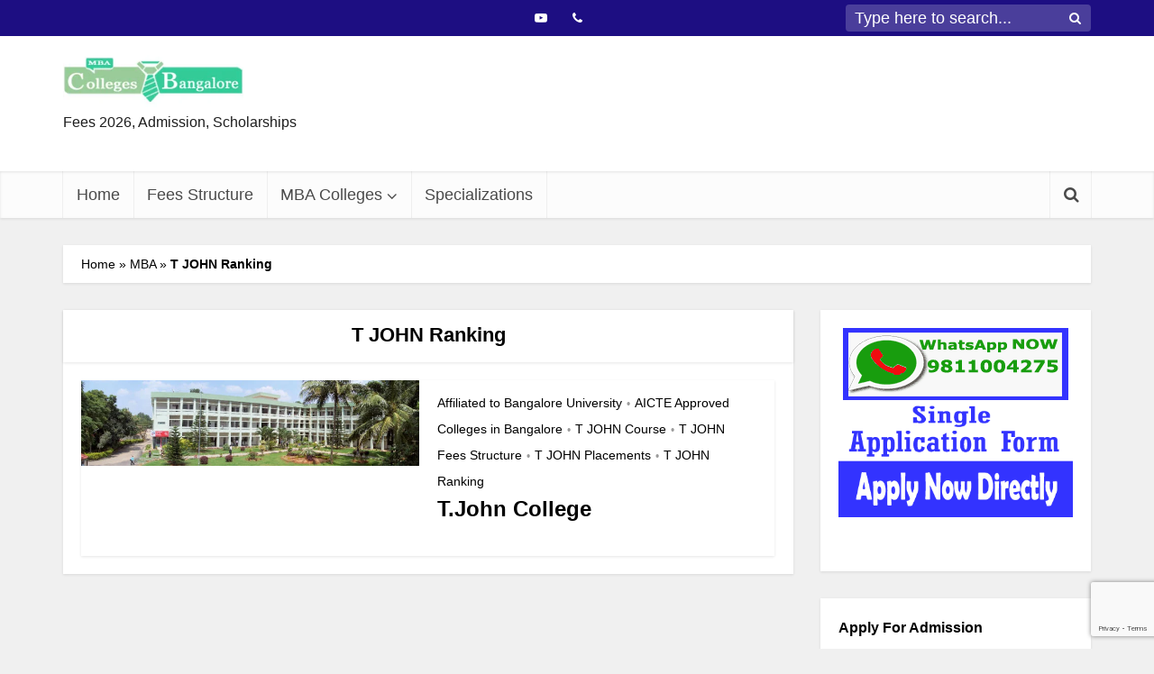

--- FILE ---
content_type: text/html; charset=UTF-8
request_url: https://www.mbacollegesbangalore.in/mba/t-john-ranking
body_size: 22953
content:
<!DOCTYPE html>
<html lang="en-US" class="no-js no-svg">

<head>

<meta http-equiv="Content-Type" content="text/html; charset=UTF-8" />
<meta name="viewport" content="user-scalable=yes, width=device-width, initial-scale=1.0, maximum-scale=1, minimum-scale=1">
<link rel="profile" href="https://gmpg.org/xfn/11" />

<meta name='robots' content='index, follow, max-image-preview:large, max-snippet:-1, max-video-preview:-1' />

	<!-- This site is optimized with the Yoast SEO plugin v26.7 - https://yoast.com/wordpress/plugins/seo/ -->
	<title>T JOHN Ranking - MBA Colleges Bangalore</title>
	<meta name="description" content="T JOHN Ranking Looking for Top MBA Colleges in Bangalore, T JOHN Ranking in simple click find all the details about colleges." />
	<link rel="canonical" href="https://www.mbacollegesbangalore.in/mba/t-john-ranking" />
	<meta property="og:locale" content="en_US" />
	<meta property="og:type" content="article" />
	<meta property="og:title" content="T JOHN Ranking - MBA Colleges Bangalore" />
	<meta property="og:description" content="T JOHN Ranking Looking for Top MBA Colleges in Bangalore, T JOHN Ranking in simple click find all the details about colleges." />
	<meta property="og:url" content="https://www.mbacollegesbangalore.in/mba/t-john-ranking" />
	<meta property="og:site_name" content="MBA Colleges Bangalore" />
	<meta property="og:image" content="https://www.mbacollegesbangalore.in/wp-content/uploads/2021/08/defult-logo-m.jpg" />
	<meta property="og:image:width" content="640" />
	<meta property="og:image:height" content="360" />
	<meta property="og:image:type" content="image/jpeg" />
	<meta name="twitter:card" content="summary_large_image" />
	<script type="application/ld+json" class="yoast-schema-graph">{"@context":"https://schema.org","@graph":[{"@type":"CollectionPage","@id":"https://www.mbacollegesbangalore.in/mba/t-john-ranking","url":"https://www.mbacollegesbangalore.in/mba/t-john-ranking","name":"T JOHN Ranking - MBA Colleges Bangalore","isPartOf":{"@id":"https://www.mbacollegesbangalore.in/#website"},"primaryImageOfPage":{"@id":"https://www.mbacollegesbangalore.in/mba/t-john-ranking#primaryimage"},"image":{"@id":"https://www.mbacollegesbangalore.in/mba/t-john-ranking#primaryimage"},"thumbnailUrl":"https://www.mbacollegesbangalore.in/wp-content/uploads/2017/07/T-John-College.jpg","description":"T JOHN Ranking Looking for Top MBA Colleges in Bangalore, T JOHN Ranking in simple click find all the details about colleges.","breadcrumb":{"@id":"https://www.mbacollegesbangalore.in/mba/t-john-ranking#breadcrumb"},"inLanguage":"en-US"},{"@type":"ImageObject","inLanguage":"en-US","@id":"https://www.mbacollegesbangalore.in/mba/t-john-ranking#primaryimage","url":"https://www.mbacollegesbangalore.in/wp-content/uploads/2017/07/T-John-College.jpg","contentUrl":"https://www.mbacollegesbangalore.in/wp-content/uploads/2017/07/T-John-College.jpg","width":900,"height":229,"caption":"T John College"},{"@type":"BreadcrumbList","@id":"https://www.mbacollegesbangalore.in/mba/t-john-ranking#breadcrumb","itemListElement":[{"@type":"ListItem","position":1,"name":"Home","item":"https://www.mbacollegesbangalore.in/"},{"@type":"ListItem","position":2,"name":"MBA","item":"https://www.mbacollegesbangalore.in/mba"},{"@type":"ListItem","position":3,"name":"T JOHN Ranking"}]},{"@type":"WebSite","@id":"https://www.mbacollegesbangalore.in/#website","url":"https://www.mbacollegesbangalore.in/","name":"MBA Colleges Bangalore","description":"Fees 2026, Admission, Scholarships","publisher":{"@id":"https://www.mbacollegesbangalore.in/#organization"},"alternateName":"MBA Colleges in Bangalore","potentialAction":[{"@type":"SearchAction","target":{"@type":"EntryPoint","urlTemplate":"https://www.mbacollegesbangalore.in/?s={search_term_string}"},"query-input":{"@type":"PropertyValueSpecification","valueRequired":true,"valueName":"search_term_string"}}],"inLanguage":"en-US"},{"@type":"Organization","@id":"https://www.mbacollegesbangalore.in/#organization","name":"MBA Colleges in Bangalore","url":"https://www.mbacollegesbangalore.in/","logo":{"@type":"ImageObject","inLanguage":"en-US","@id":"https://www.mbacollegesbangalore.in/#/schema/logo/image/","url":"https://www.mbacollegesbangalore.in/wp-content/uploads/2018/05/MBA_Colleges_bangalore.in_logo.png","contentUrl":"https://www.mbacollegesbangalore.in/wp-content/uploads/2018/05/MBA_Colleges_bangalore.in_logo.png","width":250,"height":63,"caption":"MBA Colleges in Bangalore"},"image":{"@id":"https://www.mbacollegesbangalore.in/#/schema/logo/image/"}}]}</script>
	<!-- / Yoast SEO plugin. -->


<link rel='dns-prefetch' href='//www.googletagmanager.com' />
<link rel="alternate" type="application/rss+xml" title="MBA Colleges Bangalore &raquo; Feed" href="https://www.mbacollegesbangalore.in/feed" />
<link rel="alternate" type="application/rss+xml" title="MBA Colleges Bangalore &raquo; Comments Feed" href="https://www.mbacollegesbangalore.in/comments/feed" />
<link rel="alternate" type="application/rss+xml" title="MBA Colleges Bangalore &raquo; T JOHN Ranking Category Feed" href="https://www.mbacollegesbangalore.in/mba/t-john-ranking/feed" />
<style id='wp-img-auto-sizes-contain-inline-css' type='text/css'>
img:is([sizes=auto i],[sizes^="auto," i]){contain-intrinsic-size:3000px 1500px}
/*# sourceURL=wp-img-auto-sizes-contain-inline-css */
</style>
<style id='wp-emoji-styles-inline-css' type='text/css'>

	img.wp-smiley, img.emoji {
		display: inline !important;
		border: none !important;
		box-shadow: none !important;
		height: 1em !important;
		width: 1em !important;
		margin: 0 0.07em !important;
		vertical-align: -0.1em !important;
		background: none !important;
		padding: 0 !important;
	}
/*# sourceURL=wp-emoji-styles-inline-css */
</style>
<link rel='stylesheet' id='wp-block-library-css' href='https://www.mbacollegesbangalore.in/wp-includes/css/dist/block-library/style.min.css?ver=6.9' type='text/css' media='all' />
<style id='classic-theme-styles-inline-css' type='text/css'>
/*! This file is auto-generated */
.wp-block-button__link{color:#fff;background-color:#32373c;border-radius:9999px;box-shadow:none;text-decoration:none;padding:calc(.667em + 2px) calc(1.333em + 2px);font-size:1.125em}.wp-block-file__button{background:#32373c;color:#fff;text-decoration:none}
/*# sourceURL=/wp-includes/css/classic-themes.min.css */
</style>
<link rel='stylesheet' id='wp-components-css' href='https://www.mbacollegesbangalore.in/wp-includes/css/dist/components/style.min.css?ver=6.9' type='text/css' media='all' />
<link rel='stylesheet' id='wp-preferences-css' href='https://www.mbacollegesbangalore.in/wp-includes/css/dist/preferences/style.min.css?ver=6.9' type='text/css' media='all' />
<link rel='stylesheet' id='wp-block-editor-css' href='https://www.mbacollegesbangalore.in/wp-includes/css/dist/block-editor/style.min.css?ver=6.9' type='text/css' media='all' />
<link rel='stylesheet' id='popup-maker-block-library-style-css' href='https://www.mbacollegesbangalore.in/wp-content/plugins/popup-maker/dist/packages/block-library-style.css?ver=dbea705cfafe089d65f1' type='text/css' media='all' />
<style id='global-styles-inline-css' type='text/css'>
:root{--wp--preset--aspect-ratio--square: 1;--wp--preset--aspect-ratio--4-3: 4/3;--wp--preset--aspect-ratio--3-4: 3/4;--wp--preset--aspect-ratio--3-2: 3/2;--wp--preset--aspect-ratio--2-3: 2/3;--wp--preset--aspect-ratio--16-9: 16/9;--wp--preset--aspect-ratio--9-16: 9/16;--wp--preset--color--black: #000000;--wp--preset--color--cyan-bluish-gray: #abb8c3;--wp--preset--color--white: #ffffff;--wp--preset--color--pale-pink: #f78da7;--wp--preset--color--vivid-red: #cf2e2e;--wp--preset--color--luminous-vivid-orange: #ff6900;--wp--preset--color--luminous-vivid-amber: #fcb900;--wp--preset--color--light-green-cyan: #7bdcb5;--wp--preset--color--vivid-green-cyan: #00d084;--wp--preset--color--pale-cyan-blue: #8ed1fc;--wp--preset--color--vivid-cyan-blue: #0693e3;--wp--preset--color--vivid-purple: #9b51e0;--wp--preset--color--vce-acc: #1e73be;--wp--preset--color--vce-meta: #9b9b9b;--wp--preset--color--vce-txt: #000000;--wp--preset--color--vce-bg: #ffffff;--wp--preset--color--vce-cat-0: ;--wp--preset--gradient--vivid-cyan-blue-to-vivid-purple: linear-gradient(135deg,rgb(6,147,227) 0%,rgb(155,81,224) 100%);--wp--preset--gradient--light-green-cyan-to-vivid-green-cyan: linear-gradient(135deg,rgb(122,220,180) 0%,rgb(0,208,130) 100%);--wp--preset--gradient--luminous-vivid-amber-to-luminous-vivid-orange: linear-gradient(135deg,rgb(252,185,0) 0%,rgb(255,105,0) 100%);--wp--preset--gradient--luminous-vivid-orange-to-vivid-red: linear-gradient(135deg,rgb(255,105,0) 0%,rgb(207,46,46) 100%);--wp--preset--gradient--very-light-gray-to-cyan-bluish-gray: linear-gradient(135deg,rgb(238,238,238) 0%,rgb(169,184,195) 100%);--wp--preset--gradient--cool-to-warm-spectrum: linear-gradient(135deg,rgb(74,234,220) 0%,rgb(151,120,209) 20%,rgb(207,42,186) 40%,rgb(238,44,130) 60%,rgb(251,105,98) 80%,rgb(254,248,76) 100%);--wp--preset--gradient--blush-light-purple: linear-gradient(135deg,rgb(255,206,236) 0%,rgb(152,150,240) 100%);--wp--preset--gradient--blush-bordeaux: linear-gradient(135deg,rgb(254,205,165) 0%,rgb(254,45,45) 50%,rgb(107,0,62) 100%);--wp--preset--gradient--luminous-dusk: linear-gradient(135deg,rgb(255,203,112) 0%,rgb(199,81,192) 50%,rgb(65,88,208) 100%);--wp--preset--gradient--pale-ocean: linear-gradient(135deg,rgb(255,245,203) 0%,rgb(182,227,212) 50%,rgb(51,167,181) 100%);--wp--preset--gradient--electric-grass: linear-gradient(135deg,rgb(202,248,128) 0%,rgb(113,206,126) 100%);--wp--preset--gradient--midnight: linear-gradient(135deg,rgb(2,3,129) 0%,rgb(40,116,252) 100%);--wp--preset--font-size--small: 15px;--wp--preset--font-size--medium: 20px;--wp--preset--font-size--large: 24px;--wp--preset--font-size--x-large: 42px;--wp--preset--font-size--normal: 18px;--wp--preset--font-size--huge: 31px;--wp--preset--spacing--20: 0.44rem;--wp--preset--spacing--30: 0.67rem;--wp--preset--spacing--40: 1rem;--wp--preset--spacing--50: 1.5rem;--wp--preset--spacing--60: 2.25rem;--wp--preset--spacing--70: 3.38rem;--wp--preset--spacing--80: 5.06rem;--wp--preset--shadow--natural: 6px 6px 9px rgba(0, 0, 0, 0.2);--wp--preset--shadow--deep: 12px 12px 50px rgba(0, 0, 0, 0.4);--wp--preset--shadow--sharp: 6px 6px 0px rgba(0, 0, 0, 0.2);--wp--preset--shadow--outlined: 6px 6px 0px -3px rgb(255, 255, 255), 6px 6px rgb(0, 0, 0);--wp--preset--shadow--crisp: 6px 6px 0px rgb(0, 0, 0);}:where(.is-layout-flex){gap: 0.5em;}:where(.is-layout-grid){gap: 0.5em;}body .is-layout-flex{display: flex;}.is-layout-flex{flex-wrap: wrap;align-items: center;}.is-layout-flex > :is(*, div){margin: 0;}body .is-layout-grid{display: grid;}.is-layout-grid > :is(*, div){margin: 0;}:where(.wp-block-columns.is-layout-flex){gap: 2em;}:where(.wp-block-columns.is-layout-grid){gap: 2em;}:where(.wp-block-post-template.is-layout-flex){gap: 1.25em;}:where(.wp-block-post-template.is-layout-grid){gap: 1.25em;}.has-black-color{color: var(--wp--preset--color--black) !important;}.has-cyan-bluish-gray-color{color: var(--wp--preset--color--cyan-bluish-gray) !important;}.has-white-color{color: var(--wp--preset--color--white) !important;}.has-pale-pink-color{color: var(--wp--preset--color--pale-pink) !important;}.has-vivid-red-color{color: var(--wp--preset--color--vivid-red) !important;}.has-luminous-vivid-orange-color{color: var(--wp--preset--color--luminous-vivid-orange) !important;}.has-luminous-vivid-amber-color{color: var(--wp--preset--color--luminous-vivid-amber) !important;}.has-light-green-cyan-color{color: var(--wp--preset--color--light-green-cyan) !important;}.has-vivid-green-cyan-color{color: var(--wp--preset--color--vivid-green-cyan) !important;}.has-pale-cyan-blue-color{color: var(--wp--preset--color--pale-cyan-blue) !important;}.has-vivid-cyan-blue-color{color: var(--wp--preset--color--vivid-cyan-blue) !important;}.has-vivid-purple-color{color: var(--wp--preset--color--vivid-purple) !important;}.has-black-background-color{background-color: var(--wp--preset--color--black) !important;}.has-cyan-bluish-gray-background-color{background-color: var(--wp--preset--color--cyan-bluish-gray) !important;}.has-white-background-color{background-color: var(--wp--preset--color--white) !important;}.has-pale-pink-background-color{background-color: var(--wp--preset--color--pale-pink) !important;}.has-vivid-red-background-color{background-color: var(--wp--preset--color--vivid-red) !important;}.has-luminous-vivid-orange-background-color{background-color: var(--wp--preset--color--luminous-vivid-orange) !important;}.has-luminous-vivid-amber-background-color{background-color: var(--wp--preset--color--luminous-vivid-amber) !important;}.has-light-green-cyan-background-color{background-color: var(--wp--preset--color--light-green-cyan) !important;}.has-vivid-green-cyan-background-color{background-color: var(--wp--preset--color--vivid-green-cyan) !important;}.has-pale-cyan-blue-background-color{background-color: var(--wp--preset--color--pale-cyan-blue) !important;}.has-vivid-cyan-blue-background-color{background-color: var(--wp--preset--color--vivid-cyan-blue) !important;}.has-vivid-purple-background-color{background-color: var(--wp--preset--color--vivid-purple) !important;}.has-black-border-color{border-color: var(--wp--preset--color--black) !important;}.has-cyan-bluish-gray-border-color{border-color: var(--wp--preset--color--cyan-bluish-gray) !important;}.has-white-border-color{border-color: var(--wp--preset--color--white) !important;}.has-pale-pink-border-color{border-color: var(--wp--preset--color--pale-pink) !important;}.has-vivid-red-border-color{border-color: var(--wp--preset--color--vivid-red) !important;}.has-luminous-vivid-orange-border-color{border-color: var(--wp--preset--color--luminous-vivid-orange) !important;}.has-luminous-vivid-amber-border-color{border-color: var(--wp--preset--color--luminous-vivid-amber) !important;}.has-light-green-cyan-border-color{border-color: var(--wp--preset--color--light-green-cyan) !important;}.has-vivid-green-cyan-border-color{border-color: var(--wp--preset--color--vivid-green-cyan) !important;}.has-pale-cyan-blue-border-color{border-color: var(--wp--preset--color--pale-cyan-blue) !important;}.has-vivid-cyan-blue-border-color{border-color: var(--wp--preset--color--vivid-cyan-blue) !important;}.has-vivid-purple-border-color{border-color: var(--wp--preset--color--vivid-purple) !important;}.has-vivid-cyan-blue-to-vivid-purple-gradient-background{background: var(--wp--preset--gradient--vivid-cyan-blue-to-vivid-purple) !important;}.has-light-green-cyan-to-vivid-green-cyan-gradient-background{background: var(--wp--preset--gradient--light-green-cyan-to-vivid-green-cyan) !important;}.has-luminous-vivid-amber-to-luminous-vivid-orange-gradient-background{background: var(--wp--preset--gradient--luminous-vivid-amber-to-luminous-vivid-orange) !important;}.has-luminous-vivid-orange-to-vivid-red-gradient-background{background: var(--wp--preset--gradient--luminous-vivid-orange-to-vivid-red) !important;}.has-very-light-gray-to-cyan-bluish-gray-gradient-background{background: var(--wp--preset--gradient--very-light-gray-to-cyan-bluish-gray) !important;}.has-cool-to-warm-spectrum-gradient-background{background: var(--wp--preset--gradient--cool-to-warm-spectrum) !important;}.has-blush-light-purple-gradient-background{background: var(--wp--preset--gradient--blush-light-purple) !important;}.has-blush-bordeaux-gradient-background{background: var(--wp--preset--gradient--blush-bordeaux) !important;}.has-luminous-dusk-gradient-background{background: var(--wp--preset--gradient--luminous-dusk) !important;}.has-pale-ocean-gradient-background{background: var(--wp--preset--gradient--pale-ocean) !important;}.has-electric-grass-gradient-background{background: var(--wp--preset--gradient--electric-grass) !important;}.has-midnight-gradient-background{background: var(--wp--preset--gradient--midnight) !important;}.has-small-font-size{font-size: var(--wp--preset--font-size--small) !important;}.has-medium-font-size{font-size: var(--wp--preset--font-size--medium) !important;}.has-large-font-size{font-size: var(--wp--preset--font-size--large) !important;}.has-x-large-font-size{font-size: var(--wp--preset--font-size--x-large) !important;}
:where(.wp-block-post-template.is-layout-flex){gap: 1.25em;}:where(.wp-block-post-template.is-layout-grid){gap: 1.25em;}
:where(.wp-block-term-template.is-layout-flex){gap: 1.25em;}:where(.wp-block-term-template.is-layout-grid){gap: 1.25em;}
:where(.wp-block-columns.is-layout-flex){gap: 2em;}:where(.wp-block-columns.is-layout-grid){gap: 2em;}
:root :where(.wp-block-pullquote){font-size: 1.5em;line-height: 1.6;}
/*# sourceURL=global-styles-inline-css */
</style>
<link rel='stylesheet' id='contact-form-7-css' href='https://www.mbacollegesbangalore.in/wp-content/plugins/contact-form-7/includes/css/styles.css?ver=6.1.4' type='text/css' media='all' />
<link rel='stylesheet' id='crp-style-masonry-css' href='https://www.mbacollegesbangalore.in/wp-content/plugins/contextual-related-posts/css/masonry.min.css?ver=4.1.0' type='text/css' media='all' />
<link rel='stylesheet' id='vce-style-css' href='https://www.mbacollegesbangalore.in/wp-content/themes/voice/assets/css/min.css?ver=3.0.3' type='text/css' media='all' />
<style id='vce-style-inline-css' type='text/css'>
body, button, input, select, textarea {font-size: 1.8rem;}.vce-single .entry-headline p{font-size: 2.5rem;}.main-navigation a{font-size: 1.8rem;}.sidebar .widget-title{font-size: 2.0rem;}.sidebar .widget, .vce-lay-c .entry-content, .vce-lay-h .entry-content {font-size: 1.6rem;}.vce-featured-link-article{font-size: 5.0rem;}.vce-featured-grid-big.vce-featured-grid .vce-featured-link-article{font-size: 3.4rem;}.vce-featured-grid .vce-featured-link-article{font-size: 2.2rem;}h1 { font-size: 3.0rem; }h2 { font-size: 3.0rem; }h3 { font-size: 2.5rem; }h4 { font-size: 1.5rem; }h5 { font-size: 1.5rem; }h6 { font-size: 1.5rem; }.comment-reply-title, .main-box-title{font-size: 2.2rem;}h1.entry-title{font-size: 3.0rem;}.vce-lay-a .entry-title a{font-size: 3.4rem;}.vce-lay-b .entry-title{font-size: 2.4rem;}.vce-lay-c .entry-title, .vce-sid-none .vce-lay-c .entry-title{font-size: 2.2rem;}.vce-lay-d .entry-title{font-size: 1.5rem;}.vce-lay-e .entry-title{font-size: 1.4rem;}.vce-lay-f .entry-title{font-size: 1.4rem;}.vce-lay-g .entry-title a, .vce-lay-g .entry-title a:hover{font-size: 3.0rem;}.vce-lay-h .entry-title{font-size: 2.4rem;}.entry-meta div,.entry-meta div a,.vce-lay-g .meta-item,.vce-lay-c .meta-item{font-size: 1.4rem;}.vce-lay-d .meta-category a,.vce-lay-d .entry-meta div,.vce-lay-d .entry-meta div a,.vce-lay-e .entry-meta div,.vce-lay-e .entry-meta div a,.vce-lay-e .fn,.vce-lay-e .meta-item{font-size: 1.3rem;}body {background-color:#f0f0f0;background-repeat:no-repeat;background-size:cover;background-attachment:scroll;background-position:center top;}body,.mks_author_widget h3,.site-description,.meta-category a,textarea {font-family: Arial, Helvetica, sans-serif;font-weight: 400;}h1,h2,h3,h4,h5,h6,blockquote,.vce-post-link,.site-title,.site-title a,.main-box-title,.comment-reply-title,.entry-title a,.vce-single .entry-headline p,.vce-prev-next-link,.author-title,.mks_pullquote,.widget_rss ul li .rsswidget,#bbpress-forums .bbp-forum-title,#bbpress-forums .bbp-topic-permalink {font-family: Arial, Helvetica, sans-serif;font-weight: 700;}.main-navigation a,.sidr a{font-family: Arial, Helvetica, sans-serif;font-weight: 400;}.vce-single .entry-content,.vce-single .entry-headline,.vce-single .entry-footer,.vce-share-bar {width: 760px;}.vce-lay-a .lay-a-content{width: 760px;max-width: 760px;}.vce-page .entry-content,.vce-page .entry-title-page {width: 760px;}.vce-sid-none .vce-single .entry-content,.vce-sid-none .vce-single .entry-headline,.vce-sid-none .vce-single .entry-footer {width: 600px;}.vce-sid-none .vce-page .entry-content,.vce-sid-none .vce-page .entry-title-page,.error404 .entry-content {width: 600px;max-width: 600px;}body, button, input, select, textarea{color: #000000;}h1,h2,h3,h4,h5,h6,.entry-title a,.prev-next-nav a,#bbpress-forums .bbp-forum-title, #bbpress-forums .bbp-topic-permalink,.woocommerce ul.products li.product .price .amount{color: #000000;}a,.entry-title a:hover,.vce-prev-next-link:hover,.vce-author-links a:hover,.required,.error404 h4,.prev-next-nav a:hover,#bbpress-forums .bbp-forum-title:hover, #bbpress-forums .bbp-topic-permalink:hover,.woocommerce ul.products li.product h3:hover,.woocommerce ul.products li.product h3:hover mark,.main-box-title a:hover{color: #1e73be;}.vce-square,.vce-main-content .mejs-controls .mejs-time-rail .mejs-time-current,button,input[type="button"],input[type="reset"],input[type="submit"],.vce-button,.pagination-wapper a,#vce-pagination .next.page-numbers,#vce-pagination .prev.page-numbers,#vce-pagination .page-numbers,#vce-pagination .page-numbers.current,.vce-link-pages a,#vce-pagination a,.vce-load-more a,.vce-slider-pagination .owl-nav > div,.vce-mega-menu-posts-wrap .owl-nav > div,.comment-reply-link:hover,.vce-featured-section a,.vce-lay-g .vce-featured-info .meta-category a,.vce-404-menu a,.vce-post.sticky .meta-image:before,#vce-pagination .page-numbers:hover,#bbpress-forums .bbp-pagination .current,#bbpress-forums .bbp-pagination a:hover,.woocommerce #respond input#submit,.woocommerce a.button,.woocommerce button.button,.woocommerce input.button,.woocommerce ul.products li.product .added_to_cart,.woocommerce #respond input#submit:hover,.woocommerce a.button:hover,.woocommerce button.button:hover,.woocommerce input.button:hover,.woocommerce ul.products li.product .added_to_cart:hover,.woocommerce #respond input#submit.alt,.woocommerce a.button.alt,.woocommerce button.button.alt,.woocommerce input.button.alt,.woocommerce #respond input#submit.alt:hover, .woocommerce a.button.alt:hover, .woocommerce button.button.alt:hover, .woocommerce input.button.alt:hover,.woocommerce span.onsale,.woocommerce .widget_price_filter .ui-slider .ui-slider-range,.woocommerce .widget_price_filter .ui-slider .ui-slider-handle,.comments-holder .navigation .page-numbers.current,.vce-lay-a .vce-read-more:hover,.vce-lay-c .vce-read-more:hover,body div.wpforms-container-full .wpforms-form input[type=submit], body div.wpforms-container-full .wpforms-form button[type=submit], body div.wpforms-container-full .wpforms-form .wpforms-page-button,body div.wpforms-container-full .wpforms-form input[type=submit]:hover, body div.wpforms-container-full .wpforms-form button[type=submit]:hover, body div.wpforms-container-full .wpforms-form .wpforms-page-button:hover,.wp-block-search__button {background-color: #1e73be;}#vce-pagination .page-numbers,.comments-holder .navigation .page-numbers{background: transparent;color: #1e73be;border: 1px solid #1e73be;}.comments-holder .navigation .page-numbers:hover{background: #1e73be;border: 1px solid #1e73be;}.bbp-pagination-links a{background: transparent;color: #1e73be;border: 1px solid #1e73be !important;}#vce-pagination .page-numbers.current,.bbp-pagination-links span.current,.comments-holder .navigation .page-numbers.current{border: 1px solid #1e73be;}.widget_categories .cat-item:before,.widget_categories .cat-item .count{background: #1e73be;}.comment-reply-link,.vce-lay-a .vce-read-more,.vce-lay-c .vce-read-more{border: 1px solid #1e73be;}.entry-meta div,.entry-meta-count,.entry-meta div a,.comment-metadata a,.meta-category span,.meta-author-wrapped,.wp-caption .wp-caption-text,.widget_rss .rss-date,.sidebar cite,.site-footer cite,.sidebar .vce-post-list .entry-meta div,.sidebar .vce-post-list .entry-meta div a,.sidebar .vce-post-list .fn,.sidebar .vce-post-list .fn a,.site-footer .vce-post-list .entry-meta div,.site-footer .vce-post-list .entry-meta div a,.site-footer .vce-post-list .fn,.site-footer .vce-post-list .fn a,#bbpress-forums .bbp-topic-started-by,#bbpress-forums .bbp-topic-started-in,#bbpress-forums .bbp-forum-info .bbp-forum-content,#bbpress-forums p.bbp-topic-meta,span.bbp-admin-links a,.bbp-reply-post-date,#bbpress-forums li.bbp-header,#bbpress-forums li.bbp-footer,.woocommerce .woocommerce-result-count,.woocommerce .product_meta{color: #9b9b9b;}.main-box-title, .comment-reply-title, .main-box-head{background: #ffffff;color: #000000;}.main-box-title a{color: #000000;}.sidebar .widget .widget-title a{color: #000000;}.main-box,.comment-respond,.prev-next-nav{background: #ffffff;}.vce-post,ul.comment-list > li.comment,.main-box-single,.ie8 .vce-single,#disqus_thread,.vce-author-card,.vce-author-card .vce-content-outside,.mks-bredcrumbs-container,ul.comment-list > li.pingback{background: #ffffff;}.mks_tabs.horizontal .mks_tab_nav_item.active{border-bottom: 1px solid #ffffff;}.mks_tabs.horizontal .mks_tab_item,.mks_tabs.vertical .mks_tab_nav_item.active,.mks_tabs.horizontal .mks_tab_nav_item.active{background: #ffffff;}.mks_tabs.vertical .mks_tab_nav_item.active{border-right: 1px solid #ffffff;}#vce-pagination,.vce-slider-pagination .owl-controls,.vce-content-outside,.comments-holder .navigation{background: #f3f3f3;}.sidebar .widget-title{background: #ffffff;color: #000000;}.sidebar .widget{background: #ffffff;}.sidebar .widget,.sidebar .widget li a,.sidebar .mks_author_widget h3 a,.sidebar .mks_author_widget h3,.sidebar .vce-search-form .vce-search-input,.sidebar .vce-search-form .vce-search-input:focus{color: #000000;}.sidebar .widget li a:hover,.sidebar .widget a,.widget_nav_menu li.menu-item-has-children:hover:after,.widget_pages li.page_item_has_children:hover:after{color: #ffffff;}.sidebar .tagcloud a {border: 1px solid #ffffff;}.sidebar .mks_author_link,.sidebar .tagcloud a:hover,.sidebar .mks_themeforest_widget .more,.sidebar button,.sidebar input[type="button"],.sidebar input[type="reset"],.sidebar input[type="submit"],.sidebar .vce-button,.sidebar .bbp_widget_login .button{background-color: #ffffff;}.sidebar .mks_author_widget .mks_autor_link_wrap,.sidebar .mks_themeforest_widget .mks_read_more,.widget .meks-instagram-follow-link {background: #000000;}.sidebar #wp-calendar caption,.sidebar .recentcomments,.sidebar .post-date,.sidebar #wp-calendar tbody{color: rgba(0,0,0,0.7);}.site-footer{background: #000000;}.site-footer .widget-title{color: #ffffff;}.site-footer,.site-footer .widget,.site-footer .widget li a,.site-footer .mks_author_widget h3 a,.site-footer .mks_author_widget h3,.site-footer .vce-search-form .vce-search-input,.site-footer .vce-search-form .vce-search-input:focus{color: #ffffff;}.site-footer .widget li a:hover,.site-footer .widget a,.site-info a{color: #f2f2f2;}.site-footer .tagcloud a {border: 1px solid #f2f2f2;}.site-footer .mks_author_link,.site-footer .mks_themeforest_widget .more,.site-footer button,.site-footer input[type="button"],.site-footer input[type="reset"],.site-footer input[type="submit"],.site-footer .vce-button,.site-footer .tagcloud a:hover{background-color: #f2f2f2;}.site-footer #wp-calendar caption,.site-footer .recentcomments,.site-footer .post-date,.site-footer #wp-calendar tbody,.site-footer .site-info{color: rgba(255,255,255,0.7);}.top-header,.top-nav-menu li .sub-menu{background: #1d0e82;}.top-header,.top-header a{color: #ffffff;}.top-header .vce-search-form .vce-search-input,.top-header .vce-search-input:focus,.top-header .vce-search-submit{color: #ffffff;}.top-header .vce-search-form .vce-search-input::-webkit-input-placeholder { color: #ffffff;}.top-header .vce-search-form .vce-search-input:-moz-placeholder { color: #ffffff;}.top-header .vce-search-form .vce-search-input::-moz-placeholder { color: #ffffff;}.top-header .vce-search-form .vce-search-input:-ms-input-placeholder { color: #ffffff;}.header-1-wrapper{height: 150px;padding-top: 15px;}.header-2-wrapper,.header-3-wrapper{height: 150px;}.header-2-wrapper .site-branding,.header-3-wrapper .site-branding{top: 15px;left: 0px;}.site-title a, .site-title a:hover{color: #232323;}.site-description{color: #1e1e1e;}.main-header{background-color: #ffffff;}.header-bottom-wrapper{background: #fcfcfc;}.vce-header-ads{margin: 30px 0;}.header-3-wrapper .nav-menu > li > a{padding: 65px 15px;}.header-sticky,.sidr{background: rgba(252,252,252,0.95);}.ie8 .header-sticky{background: #ffffff;}.main-navigation a,.nav-menu .vce-mega-menu > .sub-menu > li > a,.sidr li a,.vce-menu-parent{color: #4a4a4a;}.nav-menu > li:hover > a,.nav-menu > .current_page_item > a,.nav-menu > .current-menu-item > a,.nav-menu > .current-menu-ancestor > a,.main-navigation a.vce-item-selected,.main-navigation ul ul li:hover > a,.nav-menu ul .current-menu-item a,.nav-menu ul .current_page_item a,.vce-menu-parent:hover,.sidr li a:hover,.sidr li.sidr-class-current_page_item > a,.main-navigation li.current-menu-item.fa:before,.vce-responsive-nav{color: #141414;}#sidr-id-vce_main_navigation_menu .soc-nav-menu li a:hover {color: #ffffff;}.nav-menu > li:hover > a,.nav-menu > .current_page_item > a,.nav-menu > .current-menu-item > a,.nav-menu > .current-menu-ancestor > a,.main-navigation a.vce-item-selected,.main-navigation ul ul,.header-sticky .nav-menu > .current_page_item:hover > a,.header-sticky .nav-menu > .current-menu-item:hover > a,.header-sticky .nav-menu > .current-menu-ancestor:hover > a,.header-sticky .main-navigation a.vce-item-selected:hover{background-color: #ffffff;}.search-header-wrap ul {border-top: 2px solid #141414;}.vce-cart-icon a.vce-custom-cart span,.sidr-class-vce-custom-cart .sidr-class-vce-cart-count {background: #141414;font-family: Arial, Helvetica, sans-serif;}.vce-border-top .main-box-title{border-top: 2px solid #1e73be;}.tagcloud a:hover,.sidebar .widget .mks_author_link,.sidebar .widget.mks_themeforest_widget .more,.site-footer .widget .mks_author_link,.site-footer .widget.mks_themeforest_widget .more,.vce-lay-g .entry-meta div,.vce-lay-g .fn,.vce-lay-g .fn a{color: #FFF;}.vce-featured-header .vce-featured-header-background{opacity: 0.5}.vce-featured-grid .vce-featured-header-background,.vce-post-big .vce-post-img:after,.vce-post-slider .vce-post-img:after{opacity: 0.5}.vce-featured-grid .owl-item:hover .vce-grid-text .vce-featured-header-background,.vce-post-big li:hover .vce-post-img:after,.vce-post-slider li:hover .vce-post-img:after {opacity: 0.8}.vce-featured-grid.vce-featured-grid-big .vce-featured-header-background,.vce-post-big .vce-post-img:after,.vce-post-slider .vce-post-img:after{opacity: 0.5}.vce-featured-grid.vce-featured-grid-big .owl-item:hover .vce-grid-text .vce-featured-header-background,.vce-post-big li:hover .vce-post-img:after,.vce-post-slider li:hover .vce-post-img:after {opacity: 0.8}#back-top {background: #323232}.sidr input[type=text]{background: rgba(74,74,74,0.1);color: rgba(74,74,74,0.5);}.is-style-solid-color{background-color: #1e73be;color: #ffffff;}.wp-block-image figcaption{color: #9b9b9b;}.wp-block-cover .wp-block-cover-image-text, .wp-block-cover .wp-block-cover-text, .wp-block-cover h2, .wp-block-cover-image .wp-block-cover-image-text, .wp-block-cover-image .wp-block-cover-text, .wp-block-cover-image h2,p.has-drop-cap:not(:focus)::first-letter,p.wp-block-subhead{font-family: Arial, Helvetica, sans-serif;font-weight: 700;}.wp-block-cover .wp-block-cover-image-text, .wp-block-cover .wp-block-cover-text, .wp-block-cover h2, .wp-block-cover-image .wp-block-cover-image-text, .wp-block-cover-image .wp-block-cover-text, .wp-block-cover-image h2{font-size: 1.5rem;}p.wp-block-subhead{font-size: 2.5rem;}.wp-block-button__link{background: #1e73be}.wp-block-search .wp-block-search__button{color: #ffffff}.meta-image:hover a img,.vce-lay-h .img-wrap:hover .meta-image > img,.img-wrp:hover img,.vce-gallery-big:hover img,.vce-gallery .gallery-item:hover img,.wp-block-gallery .blocks-gallery-item:hover img,.vce_posts_widget .vce-post-big li:hover img,.vce-featured-grid .owl-item:hover img,.vce-post-img:hover img,.mega-menu-img:hover img{-webkit-transform: scale(1.1);-moz-transform: scale(1.1);-o-transform: scale(1.1);-ms-transform: scale(1.1);transform: scale(1.1);}.has-small-font-size{ font-size: 1.2rem;}.has-large-font-size{ font-size: 1.9rem;}.has-huge-font-size{ font-size: 2.3rem;}@media(min-width: 671px){.has-small-font-size{ font-size: 1.5rem;}.has-normal-font-size{ font-size: 1.8rem;}.has-large-font-size{ font-size: 2.4rem;}.has-huge-font-size{ font-size: 3.1rem;}}.has-vce-acc-background-color{ background-color: #1e73be;}.has-vce-acc-color{ color: #1e73be;}.has-vce-meta-background-color{ background-color: #9b9b9b;}.has-vce-meta-color{ color: #9b9b9b;}.has-vce-txt-background-color{ background-color: #000000;}.has-vce-txt-color{ color: #000000;}.has-vce-bg-background-color{ background-color: #ffffff;}.has-vce-bg-color{ color: #ffffff;}.has-vce-cat-0-background-color{ background-color: ;}.has-vce-cat-0-color{ color: ;}
/*# sourceURL=vce-style-inline-css */
</style>
<link rel='stylesheet' id='popup-maker-site-css' href='https://www.mbacollegesbangalore.in/wp-content/plugins/popup-maker/dist/assets/site.css?ver=1.21.5' type='text/css' media='all' />
<style id='popup-maker-site-inline-css' type='text/css'>
/* Popup Google Fonts */
@import url('//fonts.googleapis.com/css?family=Montserrat|Acme');

/* Popup Theme 5276: Content Only - For use with page builders or block editor */
.pum-theme-5276, .pum-theme-content-only { background-color: rgba( 0, 0, 0, 0.70 ) } 
.pum-theme-5276 .pum-container, .pum-theme-content-only .pum-container { padding: 0px; border-radius: 0px; border: 1px none #000000; box-shadow: 0px 0px 0px 0px rgba( 2, 2, 2, 0.00 ) } 
.pum-theme-5276 .pum-title, .pum-theme-content-only .pum-title { color: #000000; text-align: left; text-shadow: 0px 0px 0px rgba( 2, 2, 2, 0.23 ); font-family: inherit; font-weight: 400; font-size: 32px; line-height: 36px } 
.pum-theme-5276 .pum-content, .pum-theme-content-only .pum-content { color: #8c8c8c; font-family: inherit; font-weight: 400 } 
.pum-theme-5276 .pum-content + .pum-close, .pum-theme-content-only .pum-content + .pum-close { position: absolute; height: 18px; width: 18px; left: auto; right: 7px; bottom: auto; top: 7px; padding: 0px; color: #000000; font-family: inherit; font-weight: 700; font-size: 20px; line-height: 20px; border: 1px none #ffffff; border-radius: 15px; box-shadow: 0px 0px 0px 0px rgba( 2, 2, 2, 0.00 ); text-shadow: 0px 0px 0px rgba( 0, 0, 0, 0.00 ); background-color: rgba( 255, 255, 255, 0.00 ) } 

/* Popup Theme 5268: Floating Bar - Soft Blue */
.pum-theme-5268, .pum-theme-floating-bar { background-color: rgba( 255, 255, 255, 0.00 ) } 
.pum-theme-5268 .pum-container, .pum-theme-floating-bar .pum-container { padding: 8px; border-radius: 0px; border: 1px none #000000; box-shadow: 1px 1px 3px 0px rgba( 2, 2, 2, 0.23 ); background-color: rgba( 238, 246, 252, 1.00 ) } 
.pum-theme-5268 .pum-title, .pum-theme-floating-bar .pum-title { color: #505050; text-align: left; text-shadow: 0px 0px 0px rgba( 2, 2, 2, 0.23 ); font-family: inherit; font-weight: 400; font-size: 32px; line-height: 36px } 
.pum-theme-5268 .pum-content, .pum-theme-floating-bar .pum-content { color: #505050; font-family: inherit; font-weight: 400 } 
.pum-theme-5268 .pum-content + .pum-close, .pum-theme-floating-bar .pum-content + .pum-close { position: absolute; height: 18px; width: 18px; left: auto; right: 5px; bottom: auto; top: 50%; padding: 0px; color: #505050; font-family: Sans-Serif; font-weight: 700; font-size: 15px; line-height: 18px; border: 1px solid #505050; border-radius: 15px; box-shadow: 0px 0px 0px 0px rgba( 2, 2, 2, 0.00 ); text-shadow: 0px 0px 0px rgba( 0, 0, 0, 0.00 ); background-color: rgba( 255, 255, 255, 0.00 ); transform: translate(0, -50%) } 

/* Popup Theme 2294: Default Theme */
.pum-theme-2294, .pum-theme-default-theme { background-color: rgba( 255, 255, 255, 1.00 ) } 
.pum-theme-2294 .pum-container, .pum-theme-default-theme .pum-container { padding: 18px; border-radius: 0px; border: 1px none #000000; box-shadow: 1px 1px 3px 0px rgba( 2, 2, 2, 0.23 ); background-color: rgba( 249, 249, 249, 1.00 ) } 
.pum-theme-2294 .pum-title, .pum-theme-default-theme .pum-title { color: #000000; text-align: left; text-shadow: 0px 0px 0px rgba( 2, 2, 2, 0.23 ); font-family: inherit; font-weight: inherit; font-size: 32px; font-style: normal; line-height: 36px } 
.pum-theme-2294 .pum-content, .pum-theme-default-theme .pum-content { color: #8c8c8c; font-family: inherit; font-weight: inherit; font-style: normal } 
.pum-theme-2294 .pum-content + .pum-close, .pum-theme-default-theme .pum-content + .pum-close { position: absolute; height: auto; width: auto; left: auto; right: 0px; bottom: auto; top: 0px; padding: 8px; color: #ffffff; font-family: inherit; font-weight: inherit; font-size: 12px; font-style: normal; line-height: 14px; border: 1px none #ffffff; border-radius: 0px; box-shadow: 0px 0px 0px 0px rgba( 2, 2, 2, 0.23 ); text-shadow: 0px 0px 0px rgba( 0, 0, 0, 0.23 ); background-color: rgba( 0, 183, 205, 1.00 ) } 

/* Popup Theme 2295: Light Box */
.pum-theme-2295, .pum-theme-lightbox { background-color: rgba( 0, 0, 0, 0.60 ) } 
.pum-theme-2295 .pum-container, .pum-theme-lightbox .pum-container { padding: 18px; border-radius: 3px; border: 8px solid #000000; box-shadow: 0px 0px 30px 0px rgba( 2, 2, 2, 1.00 ); background-color: rgba( 255, 255, 255, 1.00 ) } 
.pum-theme-2295 .pum-title, .pum-theme-lightbox .pum-title { color: #000000; text-align: left; text-shadow: 0px 0px 0px rgba( 2, 2, 2, 0.23 ); font-family: inherit; font-size: 32px; line-height: 36px } 
.pum-theme-2295 .pum-content, .pum-theme-lightbox .pum-content { color: #000000; font-family: inherit } 
.pum-theme-2295 .pum-content + .pum-close, .pum-theme-lightbox .pum-content + .pum-close { position: absolute; height: 30px; width: 30px; left: auto; right: -24px; bottom: auto; top: -24px; padding: 0px; color: #ffffff; font-family: inherit; font-size: 24px; line-height: 26px; border: 2px solid #ffffff; border-radius: 30px; box-shadow: 0px 0px 15px 1px rgba( 2, 2, 2, 0.75 ); text-shadow: 0px 0px 0px rgba( 0, 0, 0, 0.23 ); background-color: rgba( 0, 0, 0, 1.00 ) } 

/* Popup Theme 2296: Enterprise Blue */
.pum-theme-2296, .pum-theme-enterprise-blue { background-color: rgba( 0, 0, 0, 0.70 ) } 
.pum-theme-2296 .pum-container, .pum-theme-enterprise-blue .pum-container { padding: 28px; border-radius: 5px; border: 1px none #000000; box-shadow: 0px 10px 25px 4px rgba( 2, 2, 2, 0.50 ); background-color: rgba( 255, 255, 255, 1.00 ) } 
.pum-theme-2296 .pum-title, .pum-theme-enterprise-blue .pum-title { color: #315b7c; text-align: left; text-shadow: 0px 0px 0px rgba( 2, 2, 2, 0.23 ); font-family: inherit; font-size: 34px; line-height: 36px } 
.pum-theme-2296 .pum-content, .pum-theme-enterprise-blue .pum-content { color: #2d2d2d; font-family: inherit } 
.pum-theme-2296 .pum-content + .pum-close, .pum-theme-enterprise-blue .pum-content + .pum-close { position: absolute; height: 28px; width: 28px; left: auto; right: 8px; bottom: auto; top: 8px; padding: 4px; color: #ffffff; font-family: inherit; font-size: 20px; line-height: 20px; border: 1px none #ffffff; border-radius: 42px; box-shadow: 0px 0px 0px 0px rgba( 2, 2, 2, 0.23 ); text-shadow: 0px 0px 0px rgba( 0, 0, 0, 0.23 ); background-color: rgba( 49, 91, 124, 1.00 ) } 

/* Popup Theme 2297: Hello Box */
.pum-theme-2297, .pum-theme-hello-box { background-color: rgba( 0, 0, 0, 0.75 ) } 
.pum-theme-2297 .pum-container, .pum-theme-hello-box .pum-container { padding: 30px; border-radius: 80px; border: 14px solid #81d742; box-shadow: 0px 0px 0px 0px rgba( 2, 2, 2, 0.00 ); background-color: rgba( 255, 255, 255, 1.00 ) } 
.pum-theme-2297 .pum-title, .pum-theme-hello-box .pum-title { color: #2d2d2d; text-align: left; text-shadow: 0px 0px 0px rgba( 2, 2, 2, 0.23 ); font-family: Montserrat; font-size: 32px; line-height: 36px } 
.pum-theme-2297 .pum-content, .pum-theme-hello-box .pum-content { color: #2d2d2d; font-family: inherit } 
.pum-theme-2297 .pum-content + .pum-close, .pum-theme-hello-box .pum-content + .pum-close { position: absolute; height: auto; width: auto; left: auto; right: -30px; bottom: auto; top: -30px; padding: 0px; color: #2d2d2d; font-family: inherit; font-size: 32px; line-height: 28px; border: 1px none #ffffff; border-radius: 28px; box-shadow: 0px 0px 0px 0px rgba( 2, 2, 2, 0.23 ); text-shadow: 0px 0px 0px rgba( 0, 0, 0, 0.23 ); background-color: rgba( 255, 255, 255, 1.00 ) } 

/* Popup Theme 2298: Cutting Edge */
.pum-theme-2298, .pum-theme-cutting-edge { background-color: rgba( 0, 0, 0, 0.50 ) } 
.pum-theme-2298 .pum-container, .pum-theme-cutting-edge .pum-container { padding: 18px; border-radius: 0px; border: 1px none #000000; box-shadow: 0px 10px 25px 0px rgba( 2, 2, 2, 0.50 ); background-color: rgba( 30, 115, 190, 1.00 ) } 
.pum-theme-2298 .pum-title, .pum-theme-cutting-edge .pum-title { color: #ffffff; text-align: left; text-shadow: 0px 0px 0px rgba( 2, 2, 2, 0.23 ); font-family: Sans-Serif; font-size: 26px; line-height: 28px } 
.pum-theme-2298 .pum-content, .pum-theme-cutting-edge .pum-content { color: #ffffff; font-family: inherit } 
.pum-theme-2298 .pum-content + .pum-close, .pum-theme-cutting-edge .pum-content + .pum-close { position: absolute; height: 24px; width: 24px; left: auto; right: 0px; bottom: auto; top: 0px; padding: 0px; color: #1e73be; font-family: inherit; font-size: 32px; line-height: 24px; border: 1px none #ffffff; border-radius: 0px; box-shadow: -1px 1px 1px 0px rgba( 2, 2, 2, 0.10 ); text-shadow: -1px 1px 1px rgba( 0, 0, 0, 0.10 ); background-color: rgba( 238, 238, 34, 1.00 ) } 

/* Popup Theme 2299: Framed Border */
.pum-theme-2299, .pum-theme-framed-border { background-color: rgba( 255, 255, 255, 0.50 ) } 
.pum-theme-2299 .pum-container, .pum-theme-framed-border .pum-container { padding: 18px; border-radius: 0px; border: 20px outset #dd3333; box-shadow: 1px 1px 3px 0px rgba( 2, 2, 2, 0.97 ) inset; background-color: rgba( 255, 251, 239, 1.00 ) } 
.pum-theme-2299 .pum-title, .pum-theme-framed-border .pum-title { color: #000000; text-align: left; text-shadow: 0px 0px 0px rgba( 2, 2, 2, 0.23 ); font-family: inherit; font-size: 32px; line-height: 36px } 
.pum-theme-2299 .pum-content, .pum-theme-framed-border .pum-content { color: #2d2d2d; font-family: inherit } 
.pum-theme-2299 .pum-content + .pum-close, .pum-theme-framed-border .pum-content + .pum-close { position: absolute; height: 20px; width: 20px; left: auto; right: -20px; bottom: auto; top: -20px; padding: 0px; color: #ffffff; font-family: Acme; font-size: 20px; line-height: 20px; border: 1px none #ffffff; border-radius: 0px; box-shadow: 0px 0px 0px 0px rgba( 2, 2, 2, 0.23 ); text-shadow: 0px 0px 0px rgba( 0, 0, 0, 0.23 ); background-color: rgba( 0, 0, 0, 0.55 ) } 

#pum-2300 {z-index: 1999999999}

/*# sourceURL=popup-maker-site-inline-css */
</style>
<script type="text/javascript" src="https://www.mbacollegesbangalore.in/wp-includes/js/jquery/jquery.min.js?ver=3.7.1" id="jquery-core-js"></script>
<script type="text/javascript" src="https://www.mbacollegesbangalore.in/wp-includes/js/jquery/jquery-migrate.min.js?ver=3.4.1" id="jquery-migrate-js"></script>

<!-- Google tag (gtag.js) snippet added by Site Kit -->
<!-- Google Analytics snippet added by Site Kit -->
<script type="text/javascript" src="https://www.googletagmanager.com/gtag/js?id=GT-5TC392N" id="google_gtagjs-js" async></script>
<script type="text/javascript" id="google_gtagjs-js-after">
/* <![CDATA[ */
window.dataLayer = window.dataLayer || [];function gtag(){dataLayer.push(arguments);}
gtag("set","linker",{"domains":["www.mbacollegesbangalore.in"]});
gtag("js", new Date());
gtag("set", "developer_id.dZTNiMT", true);
gtag("config", "GT-5TC392N");
//# sourceURL=google_gtagjs-js-after
/* ]]> */
</script>
<link rel="https://api.w.org/" href="https://www.mbacollegesbangalore.in/wp-json/" /><link rel="alternate" title="JSON" type="application/json" href="https://www.mbacollegesbangalore.in/wp-json/wp/v2/categories/5400" /><link rel="EditURI" type="application/rsd+xml" title="RSD" href="https://www.mbacollegesbangalore.in/xmlrpc.php?rsd" />
<meta name="generator" content="Redux 4.5.10" /><meta name="generator" content="Site Kit by Google 1.170.0" /><meta name="generator" content="Elementor 3.34.1; features: additional_custom_breakpoints; settings: css_print_method-external, google_font-enabled, font_display-auto">
<style type="text/css">.recentcomments a{display:inline !important;padding:0 !important;margin:0 !important;}</style>			<style>
				.e-con.e-parent:nth-of-type(n+4):not(.e-lazyloaded):not(.e-no-lazyload),
				.e-con.e-parent:nth-of-type(n+4):not(.e-lazyloaded):not(.e-no-lazyload) * {
					background-image: none !important;
				}
				@media screen and (max-height: 1024px) {
					.e-con.e-parent:nth-of-type(n+3):not(.e-lazyloaded):not(.e-no-lazyload),
					.e-con.e-parent:nth-of-type(n+3):not(.e-lazyloaded):not(.e-no-lazyload) * {
						background-image: none !important;
					}
				}
				@media screen and (max-height: 640px) {
					.e-con.e-parent:nth-of-type(n+2):not(.e-lazyloaded):not(.e-no-lazyload),
					.e-con.e-parent:nth-of-type(n+2):not(.e-lazyloaded):not(.e-no-lazyload) * {
						background-image: none !important;
					}
				}
			</style>
			<link rel="icon" href="https://www.mbacollegesbangalore.in/wp-content/uploads/2018/04/cropped-mbacollegesbangalore.in_logo-32x32.jpg" sizes="32x32" />
<link rel="icon" href="https://www.mbacollegesbangalore.in/wp-content/uploads/2018/04/cropped-mbacollegesbangalore.in_logo-192x192.jpg" sizes="192x192" />
<link rel="apple-touch-icon" href="https://www.mbacollegesbangalore.in/wp-content/uploads/2018/04/cropped-mbacollegesbangalore.in_logo-180x180.jpg" />
<meta name="msapplication-TileImage" content="https://www.mbacollegesbangalore.in/wp-content/uploads/2018/04/cropped-mbacollegesbangalore.in_logo-270x270.jpg" />
		<style type="text/css" id="wp-custom-css">
			.sidebar .mks_author_link, .sidebar .tagcloud a:hover, .sidebar .mks_themeforest_widget .more, .sidebar button, .sidebar input[type="button"], .sidebar input[type="reset"], .sidebar input[type="submit"], .sidebar .vce-button, .sidebar .bbp_widget_login .button {
    background-color: #302525;
}

.vce-lay-d .meta-category {
    display: block;
    line-height: 1;
    margin-top: 5px;
    margin-bottom: 5px;
}

@media only screen and (max-width: 768px) {
    .site-branding img {
  width: 100%; /* or max-width: 100%; */
  height: auto;
			
}
.meta-tags a {
	font-size: 18px;
  margin-left: 10px;
	
}
	
}



a, .entry-title a:hover, .vce-prev-next-link:hover, .vce-author-links a:hover, .required, .error404 h4, .prev-next-nav a:hover, #bbpress-forums .bbp-forum-title:hover, #bbpress-forums .bbp-topic-permalink:hover, .woocommerce ul.products li.product h3:hover, .woocommerce ul.products li.product h3:hover mark, .main-box-title a:hover {
    color: #000;
	
}

.wp-caption .wp-caption-text {
    color: #000;
}


		</style>
		</head>

<body class="archive category category-t-john-ranking category-5400 wp-embed-responsive wp-theme-voice vce-sid-right voice-v_3_0_3 elementor-default elementor-kit-5434">

<div id="vce-main">

<header id="header" class="main-header">
	<div class="top-header">
	<div class="container">

					<div class="vce-wrap-left">
								</div>
				
					<div class="vce-wrap-right">
				<form class="vce-search-form" action="https://www.mbacollegesbangalore.in/" method="get">
	<input name="s" class="vce-search-input" size="20" type="text" value="Type here to search..." onfocus="(this.value == 'Type here to search...') && (this.value = '')" onblur="(this.value == '') && (this.value = 'Type here to search...')" placeholder="Type here to search..." />
		<button type="submit" class="vce-search-submit"><i class="fa fa-search"></i></button> 
</form>			</div>
		
					<div class="vce-wrap-center">
					<div class="menu-social-menu-container"><ul id="vce_social_menu" class="soc-nav-menu"><li id="menu-item-4043" class="menu-item menu-item-type-custom menu-item-object-custom menu-item-4043"><a href="https://www.youtube.com/user/managementcolleges"><span class="vce-social-name">youtube.com</span></a></li>
<li id="menu-item-4044" class="menu-item menu-item-type-custom menu-item-object-custom menu-item-4044"><a href="tel:9811004275"><span class="vce-social-name">Tel</span></a></li>
<li id="menu-item-7613" class="menu-item menu-item-type-custom menu-item-object-custom menu-item-7613"><a href="https://api.whatsapp.com/send/?phone=%2B919811004275&#038;text=mbacollegesbangalore.in+query+for+MBA+admission&#038;type=phone_number&#038;app_absent=0"><span class="vce-social-name">whatsapp.com</span></a></li>
</ul></div>
			</div>
		


	</div>
</div><div class="container header-2-wrapper header-main-area">	
	<div class="vce-res-nav">
	<a class="vce-responsive-nav" href="#sidr-main"><i class="fa fa-bars"></i></a>
</div>
<div class="site-branding">
	<span class="site-title"><a href="https://www.mbacollegesbangalore.in/" rel="home" class="has-logo"><picture class="vce-logo"><source media="(min-width: 1024px)" srcset="https://www.mbacollegesbangalore.in/wp-content/uploads/2021/08/logo.jpg, https://www.mbacollegesbangalore.in/wp-content/uploads/2021/08/logo.jpg 2x"><source srcset="https://www.mbacollegesbangalore.in/wp-content/uploads/2021/08/logo.jpg"><img src="https://www.mbacollegesbangalore.in/wp-content/uploads/2021/08/logo.jpg" alt="MBA Colleges Bangalore"></picture></a></span><span class="site-description">Fees 2026, Admission, Scholarships</span></div>
	<div class="vce-header-ads">
			</div>
</div>

<div class="header-bottom-wrapper header-left-nav">
	<div class="container">
		<nav id="site-navigation" class="main-navigation" role="navigation">
	<ul id="vce_main_navigation_menu" class="nav-menu"><li id="menu-item-541" class="menu-item menu-item-type-custom menu-item-object-custom menu-item-home menu-item-541"><a href="https://www.mbacollegesbangalore.in/">Home</a><li id="menu-item-1110" class="menu-item menu-item-type-post_type menu-item-object-post menu-item-1110"><a href="https://www.mbacollegesbangalore.in/mba-colleges-bangalore-fees-structure">Fees Structure</a><li id="menu-item-1119" class="menu-item menu-item-type-post_type menu-item-object-page menu-item-has-children menu-item-1119"><a href="https://www.mbacollegesbangalore.in/list-top-mba-colleges-bangalore">MBA Colleges</a>
<ul class="sub-menu">
	<li id="menu-item-1125" class="menu-item menu-item-type-post_type menu-item-object-page menu-item-1125"><a href="https://www.mbacollegesbangalore.in/top-cat-colleges-bangalore">Top CAT Colleges Bangalore</a>	<li id="menu-item-1129" class="menu-item menu-item-type-post_type menu-item-object-page menu-item-1129"><a href="https://www.mbacollegesbangalore.in/top-mat-colleges-bangalore">Top MAT Colleges Bangalore</a>	<li id="menu-item-1136" class="menu-item menu-item-type-post_type menu-item-object-page menu-item-1136"><a href="https://www.mbacollegesbangalore.in/top-cmat-colleges-bangalore">Top CMAT Colleges Bangalore</a>	<li id="menu-item-1139" class="menu-item menu-item-type-post_type menu-item-object-page menu-item-1139"><a href="https://www.mbacollegesbangalore.in/top-atma-colleges-bangalore">Top ATMA Colleges Bangalore</a></ul>
<li id="menu-item-1164" class="menu-item menu-item-type-post_type menu-item-object-page menu-item-1164"><a href="https://www.mbacollegesbangalore.in/mba-specializations-bangalore-colleges">Specializations</a><li class="search-header-wrap"><a class="search_header" href="javascript:void(0)"><i class="fa fa-search"></i></a><ul class="search-header-form-ul"><li><form class="vce-search-form" action="https://www.mbacollegesbangalore.in/" method="get">
	<input name="s" class="vce-search-input" size="20" type="text" value="Type here to search..." onfocus="(this.value == 'Type here to search...') && (this.value = '')" onblur="(this.value == '') && (this.value = 'Type here to search...')" placeholder="Type here to search..." />
		<button type="submit" class="vce-search-submit"><i class="fa fa-search"></i></button> 
</form></li></ul></li></ul></nav>	</div>
</div></header>

	<div id="sticky_header" class="header-sticky">
	<div class="container">
		<div class="vce-res-nav">
	<a class="vce-responsive-nav" href="#sidr-main"><i class="fa fa-bars"></i></a>
</div>
<div class="site-branding">
	<span class="site-title"><a href="https://www.mbacollegesbangalore.in/" rel="home" class="has-logo"><picture class="vce-logo"><source media="(min-width: 1024px)" srcset="https://www.mbacollegesbangalore.in/wp-content/uploads/2021/08/logo.jpg, https://www.mbacollegesbangalore.in/wp-content/uploads/2021/08/logo.jpg 2x"><source srcset="https://www.mbacollegesbangalore.in/wp-content/uploads/2021/08/logo.jpg"><img src="https://www.mbacollegesbangalore.in/wp-content/uploads/2021/08/logo.jpg" alt="MBA Colleges Bangalore"></picture></a></span></div>		<nav id="site-navigation" class="main-navigation" role="navigation">
		<ul id="vce_main_navigation_menu" class="nav-menu"><li class="menu-item menu-item-type-custom menu-item-object-custom menu-item-home menu-item-541"><a href="https://www.mbacollegesbangalore.in/">Home</a><li class="menu-item menu-item-type-post_type menu-item-object-post menu-item-1110"><a href="https://www.mbacollegesbangalore.in/mba-colleges-bangalore-fees-structure">Fees Structure</a><li class="menu-item menu-item-type-post_type menu-item-object-page menu-item-has-children menu-item-1119"><a href="https://www.mbacollegesbangalore.in/list-top-mba-colleges-bangalore">MBA Colleges</a>
<ul class="sub-menu">
	<li class="menu-item menu-item-type-post_type menu-item-object-page menu-item-1125"><a href="https://www.mbacollegesbangalore.in/top-cat-colleges-bangalore">Top CAT Colleges Bangalore</a>	<li class="menu-item menu-item-type-post_type menu-item-object-page menu-item-1129"><a href="https://www.mbacollegesbangalore.in/top-mat-colleges-bangalore">Top MAT Colleges Bangalore</a>	<li class="menu-item menu-item-type-post_type menu-item-object-page menu-item-1136"><a href="https://www.mbacollegesbangalore.in/top-cmat-colleges-bangalore">Top CMAT Colleges Bangalore</a>	<li class="menu-item menu-item-type-post_type menu-item-object-page menu-item-1139"><a href="https://www.mbacollegesbangalore.in/top-atma-colleges-bangalore">Top ATMA Colleges Bangalore</a></ul>
<li class="menu-item menu-item-type-post_type menu-item-object-page menu-item-1164"><a href="https://www.mbacollegesbangalore.in/mba-specializations-bangalore-colleges">Specializations</a><li class="search-header-wrap"><a class="search_header" href="javascript:void(0)"><i class="fa fa-search"></i></a><ul class="search-header-form-ul"><li><form class="vce-search-form" action="https://www.mbacollegesbangalore.in/" method="get">
	<input name="s" class="vce-search-input" size="20" type="text" value="Type here to search..." onfocus="(this.value == 'Type here to search...') && (this.value = '')" onblur="(this.value == '') && (this.value = 'Type here to search...')" placeholder="Type here to search..." />
		<button type="submit" class="vce-search-submit"><i class="fa fa-search"></i></button> 
</form></li></ul></li></ul></nav>	</div>
</div>
<div id="main-wrapper">



	


	<div id="mks-breadcrumbs" class="container mks-bredcrumbs-container"><p id="breadcrumbs"><span><span><a href="https://www.mbacollegesbangalore.in/">Home</a></span> » <span><a href="https://www.mbacollegesbangalore.in/mba">MBA</a></span> » <span class="breadcrumb_last" aria-current="page"><strong>T JOHN Ranking</strong></span></span></p></div>
<div id="content" class="container site-content">

		
	<div id="primary" class="vce-main-content">

		<div class="main-box">

		
	<div class="main-box-head">
		<h1 class="main-box-title">T JOHN Ranking</h1>
			</div>

			<div class="main-box-inside">

			
				
				
									
					<div class="vce-loop-wrap" >
						<article class="vce-post vce-lay-b post-1896 post type-post status-publish format-standard has-post-thumbnail hentry category-affiliated-to-bangalore-university category-approved-by-aicte category-t-john-course category-t-john-fees-structure category-t-john-placements category-t-john-ranking tag-fees-structure-and-courses-of-t-john-bangalore tag-t-john-address tag-t-john-application-form-for-mba tag-t-john-application-form-for-pgdm tag-t-john-average-package tag-t-john-bangalore tag-t-john-bangalore-admission tag-t-john-bangalore-average-package tag-t-john-bangalore-building tag-t-john-bangalore-contact-number tag-t-john-bangalore-cut-off tag-t-john-bangalore-direct-admission tag-t-john-bangalore-faculty tag-t-john-bangalore-fees tag-t-john-bangalore-fees-structure tag-t-john-bangalore-hostel tag-t-john-bangalore-logo tag-t-john-bangalore-nearest-metro-station tag-t-john-bangalore-nearest-restaurant tag-t-john-bangalore-photos tag-t-john-bangalore-placement tag-t-john-bangalore-ranking tag-t-john-bangalore-scholarships tag-t-john-bangalore-wiki tag-t-john-college tag-t-john-college-admission tag-t-john-college-application-form tag-t-john-college-average-package tag-t-john-college-bangalore-ranking tag-t-john-college-courses tag-t-john-college-fees-structure tag-t-john-college-mba tag-t-john-college-mba-fees-structure tag-t-john-college-pgdm tag-t-john-college-pgdm-fees-structure tag-t-john-college-ranking tag-t-john-college-ranking-in-india tag-t-john-college-reviews tag-t-john-direct-admission tag-t-john-direct-admission-in-mba-colleges tag-t-john-free-application-form tag-t-john-free-application-form-mba-admission tag-t-john-free-application-form-pgdm-admission tag-t-john-mba-courses tag-t-john-pgdm-courses tag-t-john-ranking tag-t-john-ranking-in-india tag-t-john-reviews">

 		 	<div class="meta-image">			
			<a href="https://www.mbacollegesbangalore.in/t-john-college" title="T.John College">
				<img width="375" height="95" src="https://www.mbacollegesbangalore.in/wp-content/uploads/2017/07/T-John-College.jpg" class="attachment-vce-lay-b size-vce-lay-b wp-post-image" alt="T John College" srcset="https://www.mbacollegesbangalore.in/wp-content/uploads/2017/07/T-John-College.jpg 900w, https://www.mbacollegesbangalore.in/wp-content/uploads/2017/07/T-John-College-300x76.jpg 300w, https://www.mbacollegesbangalore.in/wp-content/uploads/2017/07/T-John-College-768x195.jpg 768w, https://www.mbacollegesbangalore.in/wp-content/uploads/2017/07/T-John-College-665x169.jpg 665w" sizes="(max-width: 375px) 100vw, 375px" />							</a>
		</div>
		

	<header class="entry-header">
					<span class="meta-category"><a href="https://www.mbacollegesbangalore.in/affiliated-to-bangalore-university" class="category-5029">Affiliated to Bangalore University</a> <span>&bull;</span> <a href="https://www.mbacollegesbangalore.in/approved-by-aicte" class="category-120">AICTE Approved Colleges in Bangalore</a> <span>&bull;</span> <a href="https://www.mbacollegesbangalore.in/mba/t-john-course" class="category-5398">T JOHN Course</a> <span>&bull;</span> <a href="https://www.mbacollegesbangalore.in/mba/t-john-fees-structure" class="category-5399">T JOHN Fees Structure</a> <span>&bull;</span> <a href="https://www.mbacollegesbangalore.in/mba/t-john-placements" class="category-5401">T JOHN Placements</a> <span>&bull;</span> <a href="https://www.mbacollegesbangalore.in/mba/t-john-ranking" class="category-5400">T JOHN Ranking</a></span>
				<h2 class="entry-title"><a href="https://www.mbacollegesbangalore.in/t-john-college" title="T.John College">T.John College</a></h2>
			</header>

	
</article>
						
													</div>
						
				
				
			
			</div>

		</div>

	</div>

		<aside id="sidebar" class="sidebar right">
		<div id="text-7" class="widget widget_text">			<div class="textwidget"><p><a href="https://wa.me/919811004275?text=New%20Enquiry%20MBA%20Colleges%20Bangalore" target="_blank" rel="noopener"><img decoding="async" class="aligncenter wp-image-1156 size-full" title="MBA Colleges Bangalore Admission" src="https://www.mbacollegesbangalore.in/wp-content/uploads/2017/01/whats_for_Bangalore_Colleges-Admission.gif" alt="MBA Colleges Bangalore Admission" width="250" height="80" /></a><a href="https://www.mbaapplicationform.com/application-form" target="_blank" rel="noopener"><img fetchpriority="high" fetchpriority="high" decoding="async" class="alignnone size-full wp-image-3384" src="https://www.mbacollegesbangalore.in/wp-content/uploads/2018/02/Apply_now_bangalore.gif" alt="" width="400" height="200" /></a></p>
</div>
		</div><div id="text-2" class="widget widget_text">			<div class="textwidget"><p><strong>Apply For Admission</strong></p>

<div class="wpcf7 no-js" id="wpcf7-f5215-o2" lang="en-US" dir="ltr" data-wpcf7-id="5215">
<div class="screen-reader-response"><p role="status" aria-live="polite" aria-atomic="true"></p> <ul></ul></div>
<form action="/mba/t-john-ranking#wpcf7-f5215-o2" method="post" class="wpcf7-form init" aria-label="Contact form" novalidate="novalidate" data-status="init">
<fieldset class="hidden-fields-container"><input type="hidden" name="_wpcf7" value="5215" /><input type="hidden" name="_wpcf7_version" value="6.1.4" /><input type="hidden" name="_wpcf7_locale" value="en_US" /><input type="hidden" name="_wpcf7_unit_tag" value="wpcf7-f5215-o2" /><input type="hidden" name="_wpcf7_container_post" value="0" /><input type="hidden" name="_wpcf7_posted_data_hash" value="" /><input type="hidden" name="_wpcf7_recaptcha_response" value="" />
</fieldset>
<p><label> Name:<br />
<span class="wpcf7-form-control-wrap" data-name="your-name"><input size="40" maxlength="400" class="wpcf7-form-control wpcf7-text wpcf7-validates-as-required" aria-required="true" aria-invalid="false" value="" type="text" name="your-name" /></span> </label>
</p>
<p><label> Email:<br />
<span class="wpcf7-form-control-wrap" data-name="your-email"><input size="40" maxlength="400" class="wpcf7-form-control wpcf7-email wpcf7-validates-as-required wpcf7-text wpcf7-validates-as-email" aria-required="true" aria-invalid="false" value="" type="email" name="your-email" /></span> </label>
</p>
<p><label> Mobile Number:<br />
<span class="wpcf7-form-control-wrap" data-name="mobile-number"><input size="40" maxlength="400" class="wpcf7-form-control wpcf7-tel wpcf7-validates-as-required wpcf7-text wpcf7-validates-as-tel" aria-required="true" aria-invalid="false" value="" type="tel" name="mobile-number" /></span> </label><br />
<label> Date of Birth:<br />
<span class="wpcf7-form-control-wrap" data-name="date-319"><input class="wpcf7-form-control wpcf7-date wpcf7-validates-as-required wpcf7-validates-as-date" aria-required="true" aria-invalid="false" placeholder="DD-MM-YYYY" value="" type="date" name="date-319" /></span></label><br />
<label> Current location:<br />
<span class="wpcf7-form-control-wrap" data-name="current_location"><input size="40" maxlength="400" class="wpcf7-form-control wpcf7-text wpcf7-validates-as-required" aria-required="true" aria-invalid="false" value="" type="text" name="current_location" /></span> </label><br />
<label> Preferred Location:<br />
<span class="wpcf7-form-control-wrap" data-name="preferred_location"><input size="40" maxlength="400" class="wpcf7-form-control wpcf7-text wpcf7-validates-as-required" aria-required="true" aria-invalid="false" value="" type="text" name="preferred_location" /></span> </label><br />
<label> Enquiry:<br />
<span class="wpcf7-form-control-wrap" data-name="your-message"><input size="40" maxlength="400" class="wpcf7-form-control wpcf7-text" aria-invalid="false" value="" type="text" name="your-message" /></span> </label>
</p>
<p><input class="wpcf7-form-control wpcf7-submit has-spinner" type="submit" value="Submit" />
</p><p style="display: none !important;" class="akismet-fields-container" data-prefix="_wpcf7_ak_"><label>&#916;<textarea name="_wpcf7_ak_hp_textarea" cols="45" rows="8" maxlength="100"></textarea></label><input type="hidden" id="ak_js_2" name="_wpcf7_ak_js" value="148"/><script>document.getElementById( "ak_js_2" ).setAttribute( "value", ( new Date() ).getTime() );</script></p><input type='hidden' class='wpcf7-pum' value='{"closepopup":false,"closedelay":0,"openpopup":false,"openpopup_id":0}' /><div class="wpcf7-response-output" aria-hidden="true"></div>
</form>
</div>

</div>
		</div>	</aside>

</div>



	<footer id="footer" class="site-footer">

				<div class="container">
			<div class="container-fix">
										<div class="bit-1">
					<div id="text-3" class="widget widget_text">			<div class="textwidget"><p><strong>Best MBA Colleges in Bangalore Low fees Direct Admission</strong></p>
<p>MBA colleges Bangalore Guiding , Counseling MBA Aspirants for Best MBA colleges Bangalore along with Low Fees Structure, courses, placements, Address, students reviews.</p>
<p>The Perfect gateway for Students Looking for Students searching for <a href="http://www.mbacollegesbangalore.in/direct-admission-mba-colleges-bangalore-pgcet/" target="_blank" rel="noopener"><strong>Direct Admission in MBA Colleges Bangalore Under PGCET</strong></a> or <a href="http://www.mbacollegesbangalore.in/direct-admission-in-mba-colleges-in-bangalore-under-kmat/" target="_blank" rel="noopener"><strong>Direct Admission in MBA Colleges in Bangalore Under KMAT</strong></a></p>
<p>Students Willing to Study MBA in Bangalore also Explore the Best. Therefore can find <a href="http://www.mbacollegesbangalore.in/direct-admission-in-mba-colleges-bangalore-under-bu/" target="_blank" rel="noopener"><strong>Direct Admission in MBA Colleges Bangalore Under Bangalore University</strong></a> or <strong><a href="http://www.mbacollegesbangalore.in/direct-admission-in-mba-top-colleges-in-bangalore/" target="_blank" rel="noopener">Direct Admission in MBA Colleges in Bangalore Under Visvesvaraya</a> </strong>Technological University.</p>
</div>
		</div>				</div>
						</div>
		</div>
		
					<div class="container-full site-info">
				<div class="container">
											<div class="vce-wrap-left">
							<p>Copyright © 2024. Created by <strong><a href="https://www.careerplusworld.com" target="_blank" rel="noopener">Career Plus</a></strong>. Powered by <strong><a href="https://www.admissionmba.in" target="_blank" rel="noopener">Admission MBA</a></strong>.</p>						</div>
					
											<div class="vce-wrap-right">
								
						</div>
						

					
			
				</div>
			</div>
		

	</footer>


</div>
</div>

<a href="javascript:void(0)" id="back-top"><i class="fa fa-angle-up"></i></a>

<script type="speculationrules">
{"prefetch":[{"source":"document","where":{"and":[{"href_matches":"/*"},{"not":{"href_matches":["/wp-*.php","/wp-admin/*","/wp-content/uploads/*","/wp-content/*","/wp-content/plugins/*","/wp-content/themes/voice/*","/*\\?(.+)"]}},{"not":{"selector_matches":"a[rel~=\"nofollow\"]"}},{"not":{"selector_matches":".no-prefetch, .no-prefetch a"}}]},"eagerness":"conservative"}]}
</script>
<div 
	id="pum-2300" 
	role="dialog" 
	aria-modal="false"
	class="pum pum-overlay pum-theme-2295 pum-theme-lightbox popmake-overlay auto_open click_open" 
	data-popmake="{&quot;id&quot;:2300,&quot;slug&quot;:&quot;mba-admission&quot;,&quot;theme_id&quot;:2295,&quot;cookies&quot;:[{&quot;event&quot;:&quot;on_popup_open&quot;,&quot;settings&quot;:{&quot;name&quot;:&quot;pum-2300&quot;,&quot;time&quot;:&quot;1 days&quot;,&quot;path&quot;:true}}],&quot;triggers&quot;:[{&quot;type&quot;:&quot;auto_open&quot;,&quot;settings&quot;:{&quot;delay&quot;:10000,&quot;cookie_name&quot;:[&quot;pum-2300&quot;]}},{&quot;type&quot;:&quot;click_open&quot;,&quot;settings&quot;:{&quot;extra_selectors&quot;:&quot;&quot;,&quot;cookie_name&quot;:null}}],&quot;mobile_disabled&quot;:null,&quot;tablet_disabled&quot;:null,&quot;meta&quot;:{&quot;display&quot;:{&quot;responsive_min_width&quot;:&quot;0%&quot;,&quot;responsive_max_width&quot;:&quot;100%&quot;,&quot;position_bottom&quot;:&quot;0&quot;,&quot;position_right&quot;:&quot;0&quot;,&quot;position_left&quot;:&quot;0&quot;,&quot;stackable&quot;:false,&quot;overlay_disabled&quot;:false,&quot;scrollable_content&quot;:false,&quot;disable_reposition&quot;:false,&quot;size&quot;:&quot;tiny&quot;,&quot;responsive_min_width_unit&quot;:false,&quot;responsive_max_width_unit&quot;:false,&quot;custom_width&quot;:&quot;640px&quot;,&quot;custom_width_unit&quot;:false,&quot;custom_height&quot;:&quot;380px&quot;,&quot;custom_height_unit&quot;:false,&quot;custom_height_auto&quot;:false,&quot;location&quot;:&quot;center top&quot;,&quot;position_from_trigger&quot;:false,&quot;position_top&quot;:&quot;100&quot;,&quot;position_fixed&quot;:false,&quot;animation_type&quot;:&quot;fade&quot;,&quot;animation_speed&quot;:&quot;350&quot;,&quot;animation_origin&quot;:&quot;center top&quot;,&quot;overlay_zindex&quot;:false,&quot;zindex&quot;:&quot;1999999999&quot;},&quot;close&quot;:{&quot;text&quot;:&quot;X&quot;,&quot;button_delay&quot;:&quot;2600&quot;,&quot;overlay_click&quot;:false,&quot;esc_press&quot;:false,&quot;f4_press&quot;:false},&quot;click_open&quot;:[]}}">

	<div id="popmake-2300" class="pum-container popmake theme-2295 pum-responsive pum-responsive-tiny responsive size-tiny">

				
				
		
				<div class="pum-content popmake-content" tabindex="0">
			<p style="text-align: center;"><strong>Fill Quick Query Form for Free Counselling</strong><br />
Call and Whats App : <a href="tel:9811004275">9811004275</a></p>
<p style="text-align: center;">
<div class="wpcf7 no-js" id="wpcf7-f3448-o1" lang="en-US" dir="ltr" data-wpcf7-id="3448">
<div class="screen-reader-response"><p role="status" aria-live="polite" aria-atomic="true"></p> <ul></ul></div>
<form action="/mba/t-john-ranking#wpcf7-f3448-o1" method="post" class="wpcf7-form init" aria-label="Contact form" novalidate="novalidate" data-status="init">
<fieldset class="hidden-fields-container"><input type="hidden" name="_wpcf7" value="3448" /><input type="hidden" name="_wpcf7_version" value="6.1.4" /><input type="hidden" name="_wpcf7_locale" value="en_US" /><input type="hidden" name="_wpcf7_unit_tag" value="wpcf7-f3448-o1" /><input type="hidden" name="_wpcf7_container_post" value="0" /><input type="hidden" name="_wpcf7_posted_data_hash" value="" /><input type="hidden" name="_wpcf7_recaptcha_response" value="" />
</fieldset>
<p><label> Name:<br />
<span class="wpcf7-form-control-wrap" data-name="your-name"><input size="40" maxlength="400" class="wpcf7-form-control wpcf7-text wpcf7-validates-as-required" aria-required="true" aria-invalid="false" value="" type="text" name="your-name" /></span> </label>
</p>
<p><label> Email:<br />
<span class="wpcf7-form-control-wrap" data-name="your-email"><input size="40" maxlength="400" class="wpcf7-form-control wpcf7-email wpcf7-validates-as-required wpcf7-text wpcf7-validates-as-email" aria-required="true" aria-invalid="false" value="" type="email" name="your-email" /></span> </label>
</p>
<p><label> Mobile Number:<br />
<span class="wpcf7-form-control-wrap" data-name="mobile-number"><input size="40" maxlength="400" class="wpcf7-form-control wpcf7-tel wpcf7-validates-as-required wpcf7-text wpcf7-validates-as-tel" aria-required="true" aria-invalid="false" value="" type="tel" name="mobile-number" /></span> </label><br />
<label> Date of Birth:<br />
<span class="wpcf7-form-control-wrap" data-name="date-319"><input class="wpcf7-form-control wpcf7-date wpcf7-validates-as-required wpcf7-validates-as-date" aria-required="true" aria-invalid="false" placeholder="DD-MM-YYYY" value="" type="date" name="date-319" /></span></label><br />
<label> Current location:<br />
<span class="wpcf7-form-control-wrap" data-name="current_location"><input size="40" maxlength="400" class="wpcf7-form-control wpcf7-text wpcf7-validates-as-required" aria-required="true" aria-invalid="false" value="" type="text" name="current_location" /></span> </label><br />
<label> Preferred Location:<br />
<span class="wpcf7-form-control-wrap" data-name="preferred_location"><input size="40" maxlength="400" class="wpcf7-form-control wpcf7-text wpcf7-validates-as-required" aria-required="true" aria-invalid="false" value="" type="text" name="preferred_location" /></span> </label><br />
<label> Enquiry:<br />
<span class="wpcf7-form-control-wrap" data-name="your-message"><input size="40" maxlength="400" class="wpcf7-form-control wpcf7-text" aria-invalid="false" value="" type="text" name="your-message" /></span> </label>
</p>
<p><input class="wpcf7-form-control wpcf7-submit has-spinner" type="submit" value="Submit" />
</p><p style="display: none !important;" class="akismet-fields-container" data-prefix="_wpcf7_ak_"><label>&#916;<textarea name="_wpcf7_ak_hp_textarea" cols="45" rows="8" maxlength="100"></textarea></label><input type="hidden" id="ak_js_1" name="_wpcf7_ak_js" value="57"/><script>document.getElementById( "ak_js_1" ).setAttribute( "value", ( new Date() ).getTime() );</script></p><input type='hidden' class='wpcf7-pum' value='{"closepopup":true,"closedelay":1,"openpopup":false,"openpopup_id":2300}' /><div class="wpcf7-response-output" aria-hidden="true"></div>
</form>
</div>
</p>
		</div>

				
							<button type="button" class="pum-close popmake-close" aria-label="Close">
			X			</button>
		
	</div>

</div>
			<script>
				const lazyloadRunObserver = () => {
					const lazyloadBackgrounds = document.querySelectorAll( `.e-con.e-parent:not(.e-lazyloaded)` );
					const lazyloadBackgroundObserver = new IntersectionObserver( ( entries ) => {
						entries.forEach( ( entry ) => {
							if ( entry.isIntersecting ) {
								let lazyloadBackground = entry.target;
								if( lazyloadBackground ) {
									lazyloadBackground.classList.add( 'e-lazyloaded' );
								}
								lazyloadBackgroundObserver.unobserve( entry.target );
							}
						});
					}, { rootMargin: '200px 0px 200px 0px' } );
					lazyloadBackgrounds.forEach( ( lazyloadBackground ) => {
						lazyloadBackgroundObserver.observe( lazyloadBackground );
					} );
				};
				const events = [
					'DOMContentLoaded',
					'elementor/lazyload/observe',
				];
				events.forEach( ( event ) => {
					document.addEventListener( event, lazyloadRunObserver );
				} );
			</script>
			<script type="text/javascript" src="https://www.mbacollegesbangalore.in/wp-includes/js/dist/hooks.min.js?ver=dd5603f07f9220ed27f1" id="wp-hooks-js"></script>
<script type="text/javascript" src="https://www.mbacollegesbangalore.in/wp-includes/js/dist/i18n.min.js?ver=c26c3dc7bed366793375" id="wp-i18n-js"></script>
<script type="text/javascript" id="wp-i18n-js-after">
/* <![CDATA[ */
wp.i18n.setLocaleData( { 'text direction\u0004ltr': [ 'ltr' ] } );
//# sourceURL=wp-i18n-js-after
/* ]]> */
</script>
<script type="text/javascript" src="https://www.mbacollegesbangalore.in/wp-content/plugins/contact-form-7/includes/swv/js/index.js?ver=6.1.4" id="swv-js"></script>
<script type="text/javascript" id="contact-form-7-js-before">
/* <![CDATA[ */
var wpcf7 = {
    "api": {
        "root": "https:\/\/www.mbacollegesbangalore.in\/wp-json\/",
        "namespace": "contact-form-7\/v1"
    }
};
var wpcf7 = {
    "api": {
        "root": "https:\/\/www.mbacollegesbangalore.in\/wp-json\/",
        "namespace": "contact-form-7\/v1"
    }
};
//# sourceURL=contact-form-7-js-before
/* ]]> */
</script>
<script type="text/javascript" src="https://www.mbacollegesbangalore.in/wp-content/plugins/contact-form-7/includes/js/index.js?ver=6.1.4" id="contact-form-7-js"></script>
<script type="text/javascript" src="https://www.mbacollegesbangalore.in/wp-includes/js/imagesloaded.min.js?ver=5.0.0" id="imagesloaded-js"></script>
<script type="text/javascript" id="vce-main-js-extra">
/* <![CDATA[ */
var vce_js_settings = {"sticky_header":"1","sticky_header_offset":"768","sticky_header_logo":"","logo":"https://www.mbacollegesbangalore.in/wp-content/uploads/2021/08/logo.jpg","logo_retina":"https://www.mbacollegesbangalore.in/wp-content/uploads/2021/08/logo.jpg","logo_mobile":"","logo_mobile_retina":"","rtl_mode":"0","ajax_url":"https://www.mbacollegesbangalore.in/wp-admin/admin-ajax.php","ajax_wpml_current_lang":null,"ajax_mega_menu":"1","mega_menu_slider":"","mega_menu_subcats":"","lay_fa_grid_center":"","full_slider_autoplay":"","grid_slider_autoplay":"","grid_big_slider_autoplay":"","fa_big_opacity":{"1":"0.5","2":"0.7"},"top_bar_mobile":"0","top_bar_mobile_group":"","top_bar_more_link":"More"};
//# sourceURL=vce-main-js-extra
/* ]]> */
</script>
<script type="text/javascript" src="https://www.mbacollegesbangalore.in/wp-content/themes/voice/assets/js/min.js?ver=3.0.3" id="vce-main-js"></script>
<script defer type="text/javascript" src="https://www.mbacollegesbangalore.in/wp-content/plugins/akismet/_inc/akismet-frontend.js?ver=1763201921" id="akismet-frontend-js"></script>
<script type="text/javascript" src="https://www.mbacollegesbangalore.in/wp-includes/js/jquery/ui/core.min.js?ver=1.13.3" id="jquery-ui-core-js"></script>
<script type="text/javascript" id="popup-maker-site-js-extra">
/* <![CDATA[ */
var pum_vars = {"version":"1.21.5","pm_dir_url":"https://www.mbacollegesbangalore.in/wp-content/plugins/popup-maker/","ajaxurl":"https://www.mbacollegesbangalore.in/wp-admin/admin-ajax.php","restapi":"https://www.mbacollegesbangalore.in/wp-json/pum/v1","rest_nonce":null,"default_theme":"2294","debug_mode":"","disable_tracking":"","home_url":"/","message_position":"top","core_sub_forms_enabled":"1","popups":[],"cookie_domain":"","analytics_enabled":"1","analytics_route":"analytics","analytics_api":"https://www.mbacollegesbangalore.in/wp-json/pum/v1"};
var pum_sub_vars = {"ajaxurl":"https://www.mbacollegesbangalore.in/wp-admin/admin-ajax.php","message_position":"top"};
var pum_popups = {"pum-2300":{"triggers":[{"type":"auto_open","settings":{"delay":10000,"cookie_name":["pum-2300"]}}],"cookies":[{"event":"on_popup_open","settings":{"name":"pum-2300","time":"1 days","path":true}}],"disable_on_mobile":false,"disable_on_tablet":false,"atc_promotion":null,"explain":null,"type_section":null,"theme_id":"2295","size":"tiny","responsive_min_width":"0%","responsive_max_width":"100%","custom_width":"640px","custom_height_auto":false,"custom_height":"380px","scrollable_content":false,"animation_type":"fade","animation_speed":"350","animation_origin":"center top","open_sound":"none","custom_sound":"","location":"center top","position_top":"100","position_bottom":"0","position_left":"0","position_right":"0","position_from_trigger":false,"position_fixed":false,"overlay_disabled":false,"stackable":false,"disable_reposition":false,"zindex":"1999999999","close_button_delay":"2600","fi_promotion":null,"close_on_form_submission":false,"close_on_form_submission_delay":"0","close_on_overlay_click":false,"close_on_esc_press":false,"close_on_f4_press":false,"disable_form_reopen":false,"disable_accessibility":false,"theme_slug":"lightbox","id":2300,"slug":"mba-admission"}};
//# sourceURL=popup-maker-site-js-extra
/* ]]> */
</script>
<script type="text/javascript" src="https://www.mbacollegesbangalore.in/wp-content/plugins/popup-maker/dist/assets/site.js?defer&amp;ver=1.21.5" id="popup-maker-site-js"></script>
<script type="text/javascript" src="https://www.google.com/recaptcha/api.js?render=6LdStbYeAAAAAJs926bEWujiJeEw_tN0AizB5qbI&amp;ver=3.0" id="google-recaptcha-js"></script>
<script type="text/javascript" src="https://www.mbacollegesbangalore.in/wp-includes/js/dist/vendor/wp-polyfill.min.js?ver=3.15.0" id="wp-polyfill-js"></script>
<script type="text/javascript" id="wpcf7-recaptcha-js-before">
/* <![CDATA[ */
var wpcf7_recaptcha = {
    "sitekey": "6LdStbYeAAAAAJs926bEWujiJeEw_tN0AizB5qbI",
    "actions": {
        "homepage": "homepage",
        "contactform": "contactform"
    }
};
//# sourceURL=wpcf7-recaptcha-js-before
/* ]]> */
</script>
<script type="text/javascript" src="https://www.mbacollegesbangalore.in/wp-content/plugins/contact-form-7/modules/recaptcha/index.js?ver=6.1.4" id="wpcf7-recaptcha-js"></script>
<script id="wp-emoji-settings" type="application/json">
{"baseUrl":"https://s.w.org/images/core/emoji/17.0.2/72x72/","ext":".png","svgUrl":"https://s.w.org/images/core/emoji/17.0.2/svg/","svgExt":".svg","source":{"concatemoji":"https://www.mbacollegesbangalore.in/wp-includes/js/wp-emoji-release.min.js?ver=6.9"}}
</script>
<script type="module">
/* <![CDATA[ */
/*! This file is auto-generated */
const a=JSON.parse(document.getElementById("wp-emoji-settings").textContent),o=(window._wpemojiSettings=a,"wpEmojiSettingsSupports"),s=["flag","emoji"];function i(e){try{var t={supportTests:e,timestamp:(new Date).valueOf()};sessionStorage.setItem(o,JSON.stringify(t))}catch(e){}}function c(e,t,n){e.clearRect(0,0,e.canvas.width,e.canvas.height),e.fillText(t,0,0);t=new Uint32Array(e.getImageData(0,0,e.canvas.width,e.canvas.height).data);e.clearRect(0,0,e.canvas.width,e.canvas.height),e.fillText(n,0,0);const a=new Uint32Array(e.getImageData(0,0,e.canvas.width,e.canvas.height).data);return t.every((e,t)=>e===a[t])}function p(e,t){e.clearRect(0,0,e.canvas.width,e.canvas.height),e.fillText(t,0,0);var n=e.getImageData(16,16,1,1);for(let e=0;e<n.data.length;e++)if(0!==n.data[e])return!1;return!0}function u(e,t,n,a){switch(t){case"flag":return n(e,"\ud83c\udff3\ufe0f\u200d\u26a7\ufe0f","\ud83c\udff3\ufe0f\u200b\u26a7\ufe0f")?!1:!n(e,"\ud83c\udde8\ud83c\uddf6","\ud83c\udde8\u200b\ud83c\uddf6")&&!n(e,"\ud83c\udff4\udb40\udc67\udb40\udc62\udb40\udc65\udb40\udc6e\udb40\udc67\udb40\udc7f","\ud83c\udff4\u200b\udb40\udc67\u200b\udb40\udc62\u200b\udb40\udc65\u200b\udb40\udc6e\u200b\udb40\udc67\u200b\udb40\udc7f");case"emoji":return!a(e,"\ud83e\u1fac8")}return!1}function f(e,t,n,a){let r;const o=(r="undefined"!=typeof WorkerGlobalScope&&self instanceof WorkerGlobalScope?new OffscreenCanvas(300,150):document.createElement("canvas")).getContext("2d",{willReadFrequently:!0}),s=(o.textBaseline="top",o.font="600 32px Arial",{});return e.forEach(e=>{s[e]=t(o,e,n,a)}),s}function r(e){var t=document.createElement("script");t.src=e,t.defer=!0,document.head.appendChild(t)}a.supports={everything:!0,everythingExceptFlag:!0},new Promise(t=>{let n=function(){try{var e=JSON.parse(sessionStorage.getItem(o));if("object"==typeof e&&"number"==typeof e.timestamp&&(new Date).valueOf()<e.timestamp+604800&&"object"==typeof e.supportTests)return e.supportTests}catch(e){}return null}();if(!n){if("undefined"!=typeof Worker&&"undefined"!=typeof OffscreenCanvas&&"undefined"!=typeof URL&&URL.createObjectURL&&"undefined"!=typeof Blob)try{var e="postMessage("+f.toString()+"("+[JSON.stringify(s),u.toString(),c.toString(),p.toString()].join(",")+"));",a=new Blob([e],{type:"text/javascript"});const r=new Worker(URL.createObjectURL(a),{name:"wpTestEmojiSupports"});return void(r.onmessage=e=>{i(n=e.data),r.terminate(),t(n)})}catch(e){}i(n=f(s,u,c,p))}t(n)}).then(e=>{for(const n in e)a.supports[n]=e[n],a.supports.everything=a.supports.everything&&a.supports[n],"flag"!==n&&(a.supports.everythingExceptFlag=a.supports.everythingExceptFlag&&a.supports[n]);var t;a.supports.everythingExceptFlag=a.supports.everythingExceptFlag&&!a.supports.flag,a.supports.everything||((t=a.source||{}).concatemoji?r(t.concatemoji):t.wpemoji&&t.twemoji&&(r(t.twemoji),r(t.wpemoji)))});
//# sourceURL=https://www.mbacollegesbangalore.in/wp-includes/js/wp-emoji-loader.min.js
/* ]]> */
</script>

</body>
</html>

--- FILE ---
content_type: text/html; charset=utf-8
request_url: https://www.google.com/recaptcha/api2/anchor?ar=1&k=6LdStbYeAAAAAJs926bEWujiJeEw_tN0AizB5qbI&co=aHR0cHM6Ly93d3cubWJhY29sbGVnZXNiYW5nYWxvcmUuaW46NDQz&hl=en&v=PoyoqOPhxBO7pBk68S4YbpHZ&size=invisible&anchor-ms=20000&execute-ms=30000&cb=r4sh8c8gyn06
body_size: 48776
content:
<!DOCTYPE HTML><html dir="ltr" lang="en"><head><meta http-equiv="Content-Type" content="text/html; charset=UTF-8">
<meta http-equiv="X-UA-Compatible" content="IE=edge">
<title>reCAPTCHA</title>
<style type="text/css">
/* cyrillic-ext */
@font-face {
  font-family: 'Roboto';
  font-style: normal;
  font-weight: 400;
  font-stretch: 100%;
  src: url(//fonts.gstatic.com/s/roboto/v48/KFO7CnqEu92Fr1ME7kSn66aGLdTylUAMa3GUBHMdazTgWw.woff2) format('woff2');
  unicode-range: U+0460-052F, U+1C80-1C8A, U+20B4, U+2DE0-2DFF, U+A640-A69F, U+FE2E-FE2F;
}
/* cyrillic */
@font-face {
  font-family: 'Roboto';
  font-style: normal;
  font-weight: 400;
  font-stretch: 100%;
  src: url(//fonts.gstatic.com/s/roboto/v48/KFO7CnqEu92Fr1ME7kSn66aGLdTylUAMa3iUBHMdazTgWw.woff2) format('woff2');
  unicode-range: U+0301, U+0400-045F, U+0490-0491, U+04B0-04B1, U+2116;
}
/* greek-ext */
@font-face {
  font-family: 'Roboto';
  font-style: normal;
  font-weight: 400;
  font-stretch: 100%;
  src: url(//fonts.gstatic.com/s/roboto/v48/KFO7CnqEu92Fr1ME7kSn66aGLdTylUAMa3CUBHMdazTgWw.woff2) format('woff2');
  unicode-range: U+1F00-1FFF;
}
/* greek */
@font-face {
  font-family: 'Roboto';
  font-style: normal;
  font-weight: 400;
  font-stretch: 100%;
  src: url(//fonts.gstatic.com/s/roboto/v48/KFO7CnqEu92Fr1ME7kSn66aGLdTylUAMa3-UBHMdazTgWw.woff2) format('woff2');
  unicode-range: U+0370-0377, U+037A-037F, U+0384-038A, U+038C, U+038E-03A1, U+03A3-03FF;
}
/* math */
@font-face {
  font-family: 'Roboto';
  font-style: normal;
  font-weight: 400;
  font-stretch: 100%;
  src: url(//fonts.gstatic.com/s/roboto/v48/KFO7CnqEu92Fr1ME7kSn66aGLdTylUAMawCUBHMdazTgWw.woff2) format('woff2');
  unicode-range: U+0302-0303, U+0305, U+0307-0308, U+0310, U+0312, U+0315, U+031A, U+0326-0327, U+032C, U+032F-0330, U+0332-0333, U+0338, U+033A, U+0346, U+034D, U+0391-03A1, U+03A3-03A9, U+03B1-03C9, U+03D1, U+03D5-03D6, U+03F0-03F1, U+03F4-03F5, U+2016-2017, U+2034-2038, U+203C, U+2040, U+2043, U+2047, U+2050, U+2057, U+205F, U+2070-2071, U+2074-208E, U+2090-209C, U+20D0-20DC, U+20E1, U+20E5-20EF, U+2100-2112, U+2114-2115, U+2117-2121, U+2123-214F, U+2190, U+2192, U+2194-21AE, U+21B0-21E5, U+21F1-21F2, U+21F4-2211, U+2213-2214, U+2216-22FF, U+2308-230B, U+2310, U+2319, U+231C-2321, U+2336-237A, U+237C, U+2395, U+239B-23B7, U+23D0, U+23DC-23E1, U+2474-2475, U+25AF, U+25B3, U+25B7, U+25BD, U+25C1, U+25CA, U+25CC, U+25FB, U+266D-266F, U+27C0-27FF, U+2900-2AFF, U+2B0E-2B11, U+2B30-2B4C, U+2BFE, U+3030, U+FF5B, U+FF5D, U+1D400-1D7FF, U+1EE00-1EEFF;
}
/* symbols */
@font-face {
  font-family: 'Roboto';
  font-style: normal;
  font-weight: 400;
  font-stretch: 100%;
  src: url(//fonts.gstatic.com/s/roboto/v48/KFO7CnqEu92Fr1ME7kSn66aGLdTylUAMaxKUBHMdazTgWw.woff2) format('woff2');
  unicode-range: U+0001-000C, U+000E-001F, U+007F-009F, U+20DD-20E0, U+20E2-20E4, U+2150-218F, U+2190, U+2192, U+2194-2199, U+21AF, U+21E6-21F0, U+21F3, U+2218-2219, U+2299, U+22C4-22C6, U+2300-243F, U+2440-244A, U+2460-24FF, U+25A0-27BF, U+2800-28FF, U+2921-2922, U+2981, U+29BF, U+29EB, U+2B00-2BFF, U+4DC0-4DFF, U+FFF9-FFFB, U+10140-1018E, U+10190-1019C, U+101A0, U+101D0-101FD, U+102E0-102FB, U+10E60-10E7E, U+1D2C0-1D2D3, U+1D2E0-1D37F, U+1F000-1F0FF, U+1F100-1F1AD, U+1F1E6-1F1FF, U+1F30D-1F30F, U+1F315, U+1F31C, U+1F31E, U+1F320-1F32C, U+1F336, U+1F378, U+1F37D, U+1F382, U+1F393-1F39F, U+1F3A7-1F3A8, U+1F3AC-1F3AF, U+1F3C2, U+1F3C4-1F3C6, U+1F3CA-1F3CE, U+1F3D4-1F3E0, U+1F3ED, U+1F3F1-1F3F3, U+1F3F5-1F3F7, U+1F408, U+1F415, U+1F41F, U+1F426, U+1F43F, U+1F441-1F442, U+1F444, U+1F446-1F449, U+1F44C-1F44E, U+1F453, U+1F46A, U+1F47D, U+1F4A3, U+1F4B0, U+1F4B3, U+1F4B9, U+1F4BB, U+1F4BF, U+1F4C8-1F4CB, U+1F4D6, U+1F4DA, U+1F4DF, U+1F4E3-1F4E6, U+1F4EA-1F4ED, U+1F4F7, U+1F4F9-1F4FB, U+1F4FD-1F4FE, U+1F503, U+1F507-1F50B, U+1F50D, U+1F512-1F513, U+1F53E-1F54A, U+1F54F-1F5FA, U+1F610, U+1F650-1F67F, U+1F687, U+1F68D, U+1F691, U+1F694, U+1F698, U+1F6AD, U+1F6B2, U+1F6B9-1F6BA, U+1F6BC, U+1F6C6-1F6CF, U+1F6D3-1F6D7, U+1F6E0-1F6EA, U+1F6F0-1F6F3, U+1F6F7-1F6FC, U+1F700-1F7FF, U+1F800-1F80B, U+1F810-1F847, U+1F850-1F859, U+1F860-1F887, U+1F890-1F8AD, U+1F8B0-1F8BB, U+1F8C0-1F8C1, U+1F900-1F90B, U+1F93B, U+1F946, U+1F984, U+1F996, U+1F9E9, U+1FA00-1FA6F, U+1FA70-1FA7C, U+1FA80-1FA89, U+1FA8F-1FAC6, U+1FACE-1FADC, U+1FADF-1FAE9, U+1FAF0-1FAF8, U+1FB00-1FBFF;
}
/* vietnamese */
@font-face {
  font-family: 'Roboto';
  font-style: normal;
  font-weight: 400;
  font-stretch: 100%;
  src: url(//fonts.gstatic.com/s/roboto/v48/KFO7CnqEu92Fr1ME7kSn66aGLdTylUAMa3OUBHMdazTgWw.woff2) format('woff2');
  unicode-range: U+0102-0103, U+0110-0111, U+0128-0129, U+0168-0169, U+01A0-01A1, U+01AF-01B0, U+0300-0301, U+0303-0304, U+0308-0309, U+0323, U+0329, U+1EA0-1EF9, U+20AB;
}
/* latin-ext */
@font-face {
  font-family: 'Roboto';
  font-style: normal;
  font-weight: 400;
  font-stretch: 100%;
  src: url(//fonts.gstatic.com/s/roboto/v48/KFO7CnqEu92Fr1ME7kSn66aGLdTylUAMa3KUBHMdazTgWw.woff2) format('woff2');
  unicode-range: U+0100-02BA, U+02BD-02C5, U+02C7-02CC, U+02CE-02D7, U+02DD-02FF, U+0304, U+0308, U+0329, U+1D00-1DBF, U+1E00-1E9F, U+1EF2-1EFF, U+2020, U+20A0-20AB, U+20AD-20C0, U+2113, U+2C60-2C7F, U+A720-A7FF;
}
/* latin */
@font-face {
  font-family: 'Roboto';
  font-style: normal;
  font-weight: 400;
  font-stretch: 100%;
  src: url(//fonts.gstatic.com/s/roboto/v48/KFO7CnqEu92Fr1ME7kSn66aGLdTylUAMa3yUBHMdazQ.woff2) format('woff2');
  unicode-range: U+0000-00FF, U+0131, U+0152-0153, U+02BB-02BC, U+02C6, U+02DA, U+02DC, U+0304, U+0308, U+0329, U+2000-206F, U+20AC, U+2122, U+2191, U+2193, U+2212, U+2215, U+FEFF, U+FFFD;
}
/* cyrillic-ext */
@font-face {
  font-family: 'Roboto';
  font-style: normal;
  font-weight: 500;
  font-stretch: 100%;
  src: url(//fonts.gstatic.com/s/roboto/v48/KFO7CnqEu92Fr1ME7kSn66aGLdTylUAMa3GUBHMdazTgWw.woff2) format('woff2');
  unicode-range: U+0460-052F, U+1C80-1C8A, U+20B4, U+2DE0-2DFF, U+A640-A69F, U+FE2E-FE2F;
}
/* cyrillic */
@font-face {
  font-family: 'Roboto';
  font-style: normal;
  font-weight: 500;
  font-stretch: 100%;
  src: url(//fonts.gstatic.com/s/roboto/v48/KFO7CnqEu92Fr1ME7kSn66aGLdTylUAMa3iUBHMdazTgWw.woff2) format('woff2');
  unicode-range: U+0301, U+0400-045F, U+0490-0491, U+04B0-04B1, U+2116;
}
/* greek-ext */
@font-face {
  font-family: 'Roboto';
  font-style: normal;
  font-weight: 500;
  font-stretch: 100%;
  src: url(//fonts.gstatic.com/s/roboto/v48/KFO7CnqEu92Fr1ME7kSn66aGLdTylUAMa3CUBHMdazTgWw.woff2) format('woff2');
  unicode-range: U+1F00-1FFF;
}
/* greek */
@font-face {
  font-family: 'Roboto';
  font-style: normal;
  font-weight: 500;
  font-stretch: 100%;
  src: url(//fonts.gstatic.com/s/roboto/v48/KFO7CnqEu92Fr1ME7kSn66aGLdTylUAMa3-UBHMdazTgWw.woff2) format('woff2');
  unicode-range: U+0370-0377, U+037A-037F, U+0384-038A, U+038C, U+038E-03A1, U+03A3-03FF;
}
/* math */
@font-face {
  font-family: 'Roboto';
  font-style: normal;
  font-weight: 500;
  font-stretch: 100%;
  src: url(//fonts.gstatic.com/s/roboto/v48/KFO7CnqEu92Fr1ME7kSn66aGLdTylUAMawCUBHMdazTgWw.woff2) format('woff2');
  unicode-range: U+0302-0303, U+0305, U+0307-0308, U+0310, U+0312, U+0315, U+031A, U+0326-0327, U+032C, U+032F-0330, U+0332-0333, U+0338, U+033A, U+0346, U+034D, U+0391-03A1, U+03A3-03A9, U+03B1-03C9, U+03D1, U+03D5-03D6, U+03F0-03F1, U+03F4-03F5, U+2016-2017, U+2034-2038, U+203C, U+2040, U+2043, U+2047, U+2050, U+2057, U+205F, U+2070-2071, U+2074-208E, U+2090-209C, U+20D0-20DC, U+20E1, U+20E5-20EF, U+2100-2112, U+2114-2115, U+2117-2121, U+2123-214F, U+2190, U+2192, U+2194-21AE, U+21B0-21E5, U+21F1-21F2, U+21F4-2211, U+2213-2214, U+2216-22FF, U+2308-230B, U+2310, U+2319, U+231C-2321, U+2336-237A, U+237C, U+2395, U+239B-23B7, U+23D0, U+23DC-23E1, U+2474-2475, U+25AF, U+25B3, U+25B7, U+25BD, U+25C1, U+25CA, U+25CC, U+25FB, U+266D-266F, U+27C0-27FF, U+2900-2AFF, U+2B0E-2B11, U+2B30-2B4C, U+2BFE, U+3030, U+FF5B, U+FF5D, U+1D400-1D7FF, U+1EE00-1EEFF;
}
/* symbols */
@font-face {
  font-family: 'Roboto';
  font-style: normal;
  font-weight: 500;
  font-stretch: 100%;
  src: url(//fonts.gstatic.com/s/roboto/v48/KFO7CnqEu92Fr1ME7kSn66aGLdTylUAMaxKUBHMdazTgWw.woff2) format('woff2');
  unicode-range: U+0001-000C, U+000E-001F, U+007F-009F, U+20DD-20E0, U+20E2-20E4, U+2150-218F, U+2190, U+2192, U+2194-2199, U+21AF, U+21E6-21F0, U+21F3, U+2218-2219, U+2299, U+22C4-22C6, U+2300-243F, U+2440-244A, U+2460-24FF, U+25A0-27BF, U+2800-28FF, U+2921-2922, U+2981, U+29BF, U+29EB, U+2B00-2BFF, U+4DC0-4DFF, U+FFF9-FFFB, U+10140-1018E, U+10190-1019C, U+101A0, U+101D0-101FD, U+102E0-102FB, U+10E60-10E7E, U+1D2C0-1D2D3, U+1D2E0-1D37F, U+1F000-1F0FF, U+1F100-1F1AD, U+1F1E6-1F1FF, U+1F30D-1F30F, U+1F315, U+1F31C, U+1F31E, U+1F320-1F32C, U+1F336, U+1F378, U+1F37D, U+1F382, U+1F393-1F39F, U+1F3A7-1F3A8, U+1F3AC-1F3AF, U+1F3C2, U+1F3C4-1F3C6, U+1F3CA-1F3CE, U+1F3D4-1F3E0, U+1F3ED, U+1F3F1-1F3F3, U+1F3F5-1F3F7, U+1F408, U+1F415, U+1F41F, U+1F426, U+1F43F, U+1F441-1F442, U+1F444, U+1F446-1F449, U+1F44C-1F44E, U+1F453, U+1F46A, U+1F47D, U+1F4A3, U+1F4B0, U+1F4B3, U+1F4B9, U+1F4BB, U+1F4BF, U+1F4C8-1F4CB, U+1F4D6, U+1F4DA, U+1F4DF, U+1F4E3-1F4E6, U+1F4EA-1F4ED, U+1F4F7, U+1F4F9-1F4FB, U+1F4FD-1F4FE, U+1F503, U+1F507-1F50B, U+1F50D, U+1F512-1F513, U+1F53E-1F54A, U+1F54F-1F5FA, U+1F610, U+1F650-1F67F, U+1F687, U+1F68D, U+1F691, U+1F694, U+1F698, U+1F6AD, U+1F6B2, U+1F6B9-1F6BA, U+1F6BC, U+1F6C6-1F6CF, U+1F6D3-1F6D7, U+1F6E0-1F6EA, U+1F6F0-1F6F3, U+1F6F7-1F6FC, U+1F700-1F7FF, U+1F800-1F80B, U+1F810-1F847, U+1F850-1F859, U+1F860-1F887, U+1F890-1F8AD, U+1F8B0-1F8BB, U+1F8C0-1F8C1, U+1F900-1F90B, U+1F93B, U+1F946, U+1F984, U+1F996, U+1F9E9, U+1FA00-1FA6F, U+1FA70-1FA7C, U+1FA80-1FA89, U+1FA8F-1FAC6, U+1FACE-1FADC, U+1FADF-1FAE9, U+1FAF0-1FAF8, U+1FB00-1FBFF;
}
/* vietnamese */
@font-face {
  font-family: 'Roboto';
  font-style: normal;
  font-weight: 500;
  font-stretch: 100%;
  src: url(//fonts.gstatic.com/s/roboto/v48/KFO7CnqEu92Fr1ME7kSn66aGLdTylUAMa3OUBHMdazTgWw.woff2) format('woff2');
  unicode-range: U+0102-0103, U+0110-0111, U+0128-0129, U+0168-0169, U+01A0-01A1, U+01AF-01B0, U+0300-0301, U+0303-0304, U+0308-0309, U+0323, U+0329, U+1EA0-1EF9, U+20AB;
}
/* latin-ext */
@font-face {
  font-family: 'Roboto';
  font-style: normal;
  font-weight: 500;
  font-stretch: 100%;
  src: url(//fonts.gstatic.com/s/roboto/v48/KFO7CnqEu92Fr1ME7kSn66aGLdTylUAMa3KUBHMdazTgWw.woff2) format('woff2');
  unicode-range: U+0100-02BA, U+02BD-02C5, U+02C7-02CC, U+02CE-02D7, U+02DD-02FF, U+0304, U+0308, U+0329, U+1D00-1DBF, U+1E00-1E9F, U+1EF2-1EFF, U+2020, U+20A0-20AB, U+20AD-20C0, U+2113, U+2C60-2C7F, U+A720-A7FF;
}
/* latin */
@font-face {
  font-family: 'Roboto';
  font-style: normal;
  font-weight: 500;
  font-stretch: 100%;
  src: url(//fonts.gstatic.com/s/roboto/v48/KFO7CnqEu92Fr1ME7kSn66aGLdTylUAMa3yUBHMdazQ.woff2) format('woff2');
  unicode-range: U+0000-00FF, U+0131, U+0152-0153, U+02BB-02BC, U+02C6, U+02DA, U+02DC, U+0304, U+0308, U+0329, U+2000-206F, U+20AC, U+2122, U+2191, U+2193, U+2212, U+2215, U+FEFF, U+FFFD;
}
/* cyrillic-ext */
@font-face {
  font-family: 'Roboto';
  font-style: normal;
  font-weight: 900;
  font-stretch: 100%;
  src: url(//fonts.gstatic.com/s/roboto/v48/KFO7CnqEu92Fr1ME7kSn66aGLdTylUAMa3GUBHMdazTgWw.woff2) format('woff2');
  unicode-range: U+0460-052F, U+1C80-1C8A, U+20B4, U+2DE0-2DFF, U+A640-A69F, U+FE2E-FE2F;
}
/* cyrillic */
@font-face {
  font-family: 'Roboto';
  font-style: normal;
  font-weight: 900;
  font-stretch: 100%;
  src: url(//fonts.gstatic.com/s/roboto/v48/KFO7CnqEu92Fr1ME7kSn66aGLdTylUAMa3iUBHMdazTgWw.woff2) format('woff2');
  unicode-range: U+0301, U+0400-045F, U+0490-0491, U+04B0-04B1, U+2116;
}
/* greek-ext */
@font-face {
  font-family: 'Roboto';
  font-style: normal;
  font-weight: 900;
  font-stretch: 100%;
  src: url(//fonts.gstatic.com/s/roboto/v48/KFO7CnqEu92Fr1ME7kSn66aGLdTylUAMa3CUBHMdazTgWw.woff2) format('woff2');
  unicode-range: U+1F00-1FFF;
}
/* greek */
@font-face {
  font-family: 'Roboto';
  font-style: normal;
  font-weight: 900;
  font-stretch: 100%;
  src: url(//fonts.gstatic.com/s/roboto/v48/KFO7CnqEu92Fr1ME7kSn66aGLdTylUAMa3-UBHMdazTgWw.woff2) format('woff2');
  unicode-range: U+0370-0377, U+037A-037F, U+0384-038A, U+038C, U+038E-03A1, U+03A3-03FF;
}
/* math */
@font-face {
  font-family: 'Roboto';
  font-style: normal;
  font-weight: 900;
  font-stretch: 100%;
  src: url(//fonts.gstatic.com/s/roboto/v48/KFO7CnqEu92Fr1ME7kSn66aGLdTylUAMawCUBHMdazTgWw.woff2) format('woff2');
  unicode-range: U+0302-0303, U+0305, U+0307-0308, U+0310, U+0312, U+0315, U+031A, U+0326-0327, U+032C, U+032F-0330, U+0332-0333, U+0338, U+033A, U+0346, U+034D, U+0391-03A1, U+03A3-03A9, U+03B1-03C9, U+03D1, U+03D5-03D6, U+03F0-03F1, U+03F4-03F5, U+2016-2017, U+2034-2038, U+203C, U+2040, U+2043, U+2047, U+2050, U+2057, U+205F, U+2070-2071, U+2074-208E, U+2090-209C, U+20D0-20DC, U+20E1, U+20E5-20EF, U+2100-2112, U+2114-2115, U+2117-2121, U+2123-214F, U+2190, U+2192, U+2194-21AE, U+21B0-21E5, U+21F1-21F2, U+21F4-2211, U+2213-2214, U+2216-22FF, U+2308-230B, U+2310, U+2319, U+231C-2321, U+2336-237A, U+237C, U+2395, U+239B-23B7, U+23D0, U+23DC-23E1, U+2474-2475, U+25AF, U+25B3, U+25B7, U+25BD, U+25C1, U+25CA, U+25CC, U+25FB, U+266D-266F, U+27C0-27FF, U+2900-2AFF, U+2B0E-2B11, U+2B30-2B4C, U+2BFE, U+3030, U+FF5B, U+FF5D, U+1D400-1D7FF, U+1EE00-1EEFF;
}
/* symbols */
@font-face {
  font-family: 'Roboto';
  font-style: normal;
  font-weight: 900;
  font-stretch: 100%;
  src: url(//fonts.gstatic.com/s/roboto/v48/KFO7CnqEu92Fr1ME7kSn66aGLdTylUAMaxKUBHMdazTgWw.woff2) format('woff2');
  unicode-range: U+0001-000C, U+000E-001F, U+007F-009F, U+20DD-20E0, U+20E2-20E4, U+2150-218F, U+2190, U+2192, U+2194-2199, U+21AF, U+21E6-21F0, U+21F3, U+2218-2219, U+2299, U+22C4-22C6, U+2300-243F, U+2440-244A, U+2460-24FF, U+25A0-27BF, U+2800-28FF, U+2921-2922, U+2981, U+29BF, U+29EB, U+2B00-2BFF, U+4DC0-4DFF, U+FFF9-FFFB, U+10140-1018E, U+10190-1019C, U+101A0, U+101D0-101FD, U+102E0-102FB, U+10E60-10E7E, U+1D2C0-1D2D3, U+1D2E0-1D37F, U+1F000-1F0FF, U+1F100-1F1AD, U+1F1E6-1F1FF, U+1F30D-1F30F, U+1F315, U+1F31C, U+1F31E, U+1F320-1F32C, U+1F336, U+1F378, U+1F37D, U+1F382, U+1F393-1F39F, U+1F3A7-1F3A8, U+1F3AC-1F3AF, U+1F3C2, U+1F3C4-1F3C6, U+1F3CA-1F3CE, U+1F3D4-1F3E0, U+1F3ED, U+1F3F1-1F3F3, U+1F3F5-1F3F7, U+1F408, U+1F415, U+1F41F, U+1F426, U+1F43F, U+1F441-1F442, U+1F444, U+1F446-1F449, U+1F44C-1F44E, U+1F453, U+1F46A, U+1F47D, U+1F4A3, U+1F4B0, U+1F4B3, U+1F4B9, U+1F4BB, U+1F4BF, U+1F4C8-1F4CB, U+1F4D6, U+1F4DA, U+1F4DF, U+1F4E3-1F4E6, U+1F4EA-1F4ED, U+1F4F7, U+1F4F9-1F4FB, U+1F4FD-1F4FE, U+1F503, U+1F507-1F50B, U+1F50D, U+1F512-1F513, U+1F53E-1F54A, U+1F54F-1F5FA, U+1F610, U+1F650-1F67F, U+1F687, U+1F68D, U+1F691, U+1F694, U+1F698, U+1F6AD, U+1F6B2, U+1F6B9-1F6BA, U+1F6BC, U+1F6C6-1F6CF, U+1F6D3-1F6D7, U+1F6E0-1F6EA, U+1F6F0-1F6F3, U+1F6F7-1F6FC, U+1F700-1F7FF, U+1F800-1F80B, U+1F810-1F847, U+1F850-1F859, U+1F860-1F887, U+1F890-1F8AD, U+1F8B0-1F8BB, U+1F8C0-1F8C1, U+1F900-1F90B, U+1F93B, U+1F946, U+1F984, U+1F996, U+1F9E9, U+1FA00-1FA6F, U+1FA70-1FA7C, U+1FA80-1FA89, U+1FA8F-1FAC6, U+1FACE-1FADC, U+1FADF-1FAE9, U+1FAF0-1FAF8, U+1FB00-1FBFF;
}
/* vietnamese */
@font-face {
  font-family: 'Roboto';
  font-style: normal;
  font-weight: 900;
  font-stretch: 100%;
  src: url(//fonts.gstatic.com/s/roboto/v48/KFO7CnqEu92Fr1ME7kSn66aGLdTylUAMa3OUBHMdazTgWw.woff2) format('woff2');
  unicode-range: U+0102-0103, U+0110-0111, U+0128-0129, U+0168-0169, U+01A0-01A1, U+01AF-01B0, U+0300-0301, U+0303-0304, U+0308-0309, U+0323, U+0329, U+1EA0-1EF9, U+20AB;
}
/* latin-ext */
@font-face {
  font-family: 'Roboto';
  font-style: normal;
  font-weight: 900;
  font-stretch: 100%;
  src: url(//fonts.gstatic.com/s/roboto/v48/KFO7CnqEu92Fr1ME7kSn66aGLdTylUAMa3KUBHMdazTgWw.woff2) format('woff2');
  unicode-range: U+0100-02BA, U+02BD-02C5, U+02C7-02CC, U+02CE-02D7, U+02DD-02FF, U+0304, U+0308, U+0329, U+1D00-1DBF, U+1E00-1E9F, U+1EF2-1EFF, U+2020, U+20A0-20AB, U+20AD-20C0, U+2113, U+2C60-2C7F, U+A720-A7FF;
}
/* latin */
@font-face {
  font-family: 'Roboto';
  font-style: normal;
  font-weight: 900;
  font-stretch: 100%;
  src: url(//fonts.gstatic.com/s/roboto/v48/KFO7CnqEu92Fr1ME7kSn66aGLdTylUAMa3yUBHMdazQ.woff2) format('woff2');
  unicode-range: U+0000-00FF, U+0131, U+0152-0153, U+02BB-02BC, U+02C6, U+02DA, U+02DC, U+0304, U+0308, U+0329, U+2000-206F, U+20AC, U+2122, U+2191, U+2193, U+2212, U+2215, U+FEFF, U+FFFD;
}

</style>
<link rel="stylesheet" type="text/css" href="https://www.gstatic.com/recaptcha/releases/PoyoqOPhxBO7pBk68S4YbpHZ/styles__ltr.css">
<script nonce="KJI-glc3tG1YjeAxJp0ZPA" type="text/javascript">window['__recaptcha_api'] = 'https://www.google.com/recaptcha/api2/';</script>
<script type="text/javascript" src="https://www.gstatic.com/recaptcha/releases/PoyoqOPhxBO7pBk68S4YbpHZ/recaptcha__en.js" nonce="KJI-glc3tG1YjeAxJp0ZPA">
      
    </script></head>
<body><div id="rc-anchor-alert" class="rc-anchor-alert"></div>
<input type="hidden" id="recaptcha-token" value="[base64]">
<script type="text/javascript" nonce="KJI-glc3tG1YjeAxJp0ZPA">
      recaptcha.anchor.Main.init("[\x22ainput\x22,[\x22bgdata\x22,\x22\x22,\[base64]/[base64]/MjU1Ong/[base64]/[base64]/[base64]/[base64]/[base64]/[base64]/[base64]/[base64]/[base64]/[base64]/[base64]/[base64]/[base64]/[base64]/[base64]\\u003d\x22,\[base64]\\u003d\\u003d\x22,\x22wphhHQFjWUNGVUtxMG3Ch0/Cg8KPIi3DgDzDgQTCowzDkg/[base64]/CnTQuccKewp/[base64]/DkV/DmnIfP8OCw7lqRMKsNRbCkHjDsAdBw5B2MR3DqsK/wqw6wq/Dm13DmkdbKQ1xDsOzVRcuw7ZrEsOyw5dswqVtSBshw5IQw4rDvcOGLcOVw5XCgjXDhn0IWlHDosKENDtiw7/CrTfCh8KlwoQBRAvDmMO8AUnCr8O1FV4/fcK9ccOiw6BvVUzDpMOHw6DDpSbCi8O1fsKIYsKLYMOwTzk9BsK2wrrDr1sUwpMICmfDiQrDvxbCjMOqASw2w53DhcO4wprCvsOowoIowqw7w6MBw6RhwoUiwpnDncKow5V6wpZCfXXCm8Klwq8GwqNlw6tYMcOmBcKhw6jCtMOfw7M2E1fDssO+w6/[base64]/wpRmw5XDsTLDogYvB8OEMcOwTylhwrcaaMK/KMO5eT11Fn7DkgPDlkTCkRHDo8OsS8Oswo3DqjxGwpMtYMKyEQfCqsO0w4RQRlVxw7I5w6xcYMO7wosIIlLDlyQ2wrFvwrQ0bUspw6nDh8OMR3/[base64]/wohdw41/wqkkwopIwrgBw5HCkW/CiE0qFsOlBBkeeMOoCcOAJCfCoxsjCEl/FQoFOcOgw5cww5UKwqfDlsOUCcKeC8Ohw6/ClsOBXGTDqsKsw5/[base64]/[base64]/Dknsaw4ZfVhzCt8KxdgIpwr0IVcO8ccOMwqjDn8KoUVhMwpU7wqMONMOrw6cbHcKSw5R8e8KJwr5nacOkwpMNPcKAMcObGsKbHcO7Z8OMFAvCgsKew4pnwpjDsBLCpG3CvMKiwqcqV3wHFnTDg8OhwpHDkC/CqMK3TsKPNxMufMKDwpNYFsORwoMmacORwqNtfsOzEcKlw6klLcKzB8OCwoDCq1taw60rZ0zDuEvCuMKjwr/DoHktOhrDh8Ouwrgbw4PCtcO9w5bDrSTCqTsSCRoTAcOCw7tQZ8OPwoLDksKHY8O9MsKmwrYTwqDDjFjDtsO3d3IPIwjDrsOxD8OtwoLDhsKmRSfCnB3DvWRsw4nCiMOpw5QWwr7CkU3Dtn/DnT8dSWM8FsKYXsKbZsOOw6E4woUfNRbDmHA2w7FTV1/DusOjwpsbX8KXwpFEPkFAwrRtw7QMTMOUWx7DrVUSX8KUHCwXQsKYwpoqw5jDjMOCXQ7DsSLDk0/[base64]/[base64]/[base64]/wq/Cv8KOBMOLY2fDvMKVOmhRIQA6dcOIYV8Rw4xWPcO6w4bCkH5aJ0zCoyfCoUlUb8O1w7p3Z0BKShfChsOqw7kUDMOxXMOyXEcWw7Zow67DhQrCusOHw7jDt8OAwobDnj4Rw6nCkkUNw57CssKTH8Kiw6jCkcKkXXfDq8KTbsK0B8KCw4siNMOvaB3CscKHCg/Dt8OwwrTDq8OTN8KnwonDrF7CnsOge8Kjwr0NPiPDnsOtF8Otwq5zw5dkw6poEcK0V2dHwpRyw7JYEMK5w4jDnGgfWcONRDAZwrTDr8OKwqovw40Rw5kbwrbDhcKgY8O+P8K5woQowqDCqlLCnMODVExFSMO9N8KVVU1+C2TCqsOod8KOw4YpHcKwwqRMwpt/[base64]/MxgtM8Ohw5/Cj0FTw6l+w6PDlnp4wrnDv1PCocKmwr3Dv8ObwoPCsMOYfMKQO8KTfMOSwqVqwpdzw7Rvw7PCi8OEwpMufMKgSGnCuHvCkTrDq8K1wrXCjFvCnMO2WRt+JyfCkBfDqsOTC8KkZ1fCosKiJyMuesO6Q1/[base64]/DlWcfDMOMWkfDo8Kvd2XDjUQ7JWTDiwXDo2rDiMKDwpxawqJ5ICnDi2YPwobCusOFw5Fvf8OpQS7CpWDDssO3wpFDUMOLw4AtXsO2woDDocK2w5nDnMKbwrt+w7IOYsOXwq0vwrzCsxJeE8O1w47CijxWwo3CnMOHOlJdw7xUwr/CscOowrs9J8KhwpoQwrvDh8O8IcKyNMKgw5gwOjjCpsKrw5d6HEjDmmPClXobw6LChhUQwpfDhsKwEMKhVWAswpjDp8OwEVHCscO9OGXDjRbDtTLDpj0wV8ORAsK9ZcOVw5J+w6k6wpTDusK4woXClB/Cj8OIwpgZw4jDh0fDqXd+KTMIBCPCucKhwrIdGcOTwq17wooDwq4rf8K/w6/CtsOPQA5tBcOkwppaw7bCnTZqCMOHfFvCpMO/M8KMf8Ohw5RNw5dpXMOaJcK+HcOUw6HDh8Kuw4/Co8ObJjHCqcOhwqcnw5jDrXxYwqdUwo/DogMmwr7CvEJTwoDDqcKPETImFMKFw7tyDX/DhnvDsMKBwrcSwr3CmGPCscKhw4I0JDdNwqdYw4TDnsK0AcO7woLDicOhw4IQwoDDn8O4wrsVAcKbwpYzw57CsR0BOQc4w7HCj3AFw77DkMKbPsOEw4pnAMO/WsObwrkpwpLDucOKwqzDpgLDqRTDrG7DuiPCh8OhW1jCrMOmw59NOEnDlmjCq17DoQ/Dng09wqzDp8KxCF5EwpEBw5TDksOLwpo4DcO/UsKGw4cTwrd4RMOkw7LCkcO3w4UdeMOxchPCtCnDhcKHW0rDjSFGA8OTwpoCw5TDmcKsGzDCqgUUPMKuBsK/ChkWw6UpEsO0A8OWVcO5wrBww6JfQMOKw5YtOQxSwqdpS8Ouwqhww6Rxw4LChkV0LcO2wocMw6YTw7rCtsORwq/[base64]/wo7Dqi7CvMOvcMOOwqQCOHfCuS7CvsO6w6bChcKvw4bCl0TCn8OpwocLTcKlJcK/[base64]/CgBgOG8O9ajp9w6XDsAnDkMOfw7ARwp3CqsOSf3FbfMKfw57DmsKzYMODwrtPwpshw5VAasOYwrTCqMO5w7LCsMOWwpkvF8OxGVzCvTdCwrMSw7lPCcKuMT53PjrCr8KdaxkIBWUhw7MmworDvTbCgEpYwq4yHcO8WcKuwr9jUMKYOjsdwpnCssKrcsK/wo/DvW1GN8KJw7fCiMOaACrDpMOaBMOHw6zDtMKxe8ODTMO3w5nCjX9FwpEVwpnDgzxfC8OAEHRcw7PCs3DDucOIYcKJdcOvw43DgcOGS8Kswq3DmcOpwo9Wf04IwrPDisK2w695e8OYcMOlwpRZe8KQwrBVw6rCm8OpfMOLw7LDi8K8EF7Dmw/[base64]/DjF/Dr8Obw4RrMAjDvm3DtMKdwokbwofCj0rDoSMvw4vCpTrCucO9HlIEKWXCgCHDisO5wrzCnsK8ZW/Ct1nDvMOmR8OGw63CklpiwpYVNMKiaxI2X8O/w5MGwo3DoHoYTsKtGwp6w67DnMKFwoPDkcKEwpjCh8Kuw58kPMK/[base64]/MsKTwrzDrcKXPsOlw7/DhsKnw5nDlUHDmwxkw69gcMKGwpbCpMKzP8KOw4fDrcKhLz4EwrzDqsOtD8O0W8KowpVQesONI8ONw4xYLMOFBh5mwrDCssOpMm1aE8KlwqvDgDZbCm/ClMOTRMOVZHFRQmjCl8O0DDFtPUgfC8OgA0HDhsK/[base64]/wolDw5sSJ1glwqLCgm7Dtm42bMKMLzXCsMO4cH5PMUvDh8OPwrrCjyQpSsKgw5jCqj5OJ3zDiTHDiV0LwpJZLMK4w7HCp8KUGisqw5XDsC7CjiAiwpo+w53Crm4xTBsQwp7CucKqbsKsVCPCgXbDk8KjwoDDlGBDQ8KiNi/DvADCr8Kuwq1eF2nCq8OHbQFaGgnDm8OiwrRow5TDkMOew6rCr8OpwrDCpy7Cvl0YKUJgwq/Ci8O+ETPDr8OmwqFjwpfDmMOrwpXClsK8wrLCvsKywpvCnMKOC8OaM8K1wpXDnH57w6jCuxIwf8KMLQA5NsO0w6p6wq9nw7/Dl8OiKkxYwrQvZsOOwpFqw7rCqWLCrnzCqlkxwonCgHItw4dXPU7CvUrDvcKjP8OFWh0sfMKZO8ORLlHDjhrCvMKvXjrDqcOjwoDCmz8vfMOzd8OLw4wjd8KQw5PCsxZ1w67DicOCIh/[base64]/[base64]/DtsOJw5rDlcKWw7LCm8KYw6/ChcKjw5TDghsyWG1iLsKmwr4cOH7Cjw3CuXHCgsKfEcKGwr0iYcK2VsKAUMKJYWdxC8ONMFRQEx3CginDmAdufMOlw5nDnsOIw4QoFUrDolQQwoTDuj3DhG15wqHChcK0OD/Dq3XCgsOELGPDrHnClsOvEMOLGMK4w73DrcODwrdsw6rDscKOTyTCtA3CiGTCkW9Ww5XDhxAYQG45CMOMYsOqwoXDvcKFL8O2wpAbd8Orwr/DncK4w5bDnMKmwqrCiz/CmRzCqUlhJwzDninCugTCicOTFMKEdWQaLVfCusOYIHPDssOmw57DkcO6BSc0wqPDuFTDrMK6w7tLw7EcM8K7McKSVcKyDwnDnUjCjMOwJmJww6xrwodIwoLDuHsTYxk5LsKow4pLaXLCs8K0XsOlO8OOwoFpw5XDnhXCg3/Cpy3DtMKhA8KoWn9DIG93XcKzPsOGM8OFP1Izw4fChkvDh8OnAcKTwpPCgMKwwr9IE8O/w57DohfDt8KJwpnCkFB9wqRQw6nDvMOhw7DClkDDnh8mwqzDusKrw7Q5wrHDtB4rwrjCpFJGCcOvKMOaw4Jvw61jw6bCssOJBgxcw7xiw7jCoG7CgGPDq1XCg2Etw4dcasK3d1rDqBwxQGc0b8KKwrnCpThxwprDr8K4w5TDklcEC2E1wr/[base64]/wqPCvxnDkgLCrcKJUxQdacKow5R5NgzDnsKMw6XCmMOQU8OywpwoQhshR3PCl3/ChcK/IMOMVGrCizFnXMKfw49xw4IkwrrCpsOuwpTCg8K/NcOUewzDqsOEwpDChXxpwqlqR8Kow74Mb8O1Lg7DhXrCuA4tFcKna1LDi8K3w7DCjynDvTjCh8KnQGNpwrfCgT7Cq3LCrDJcLMKMSsOaK0PDn8KgwobDp8KoXRXCnWcWA8OXUcOlwopjw77Cs8OHPMKhw4TCuzTCoCvCiHApfsKgUWkOw67CmEZiFMO/[base64]/CnGDDh2HCvQ7DikvDpQbCiBoMfl4hwqTCvB3DvMKvCxYyagHCq8KAbjvDpxHDmwvCg8K5w6HDmMKzc0rDpBEcwq0cw6RlwrR5w6ZnXcKSKmlsG1/CrMK5wrQkw4QmVMOQwoxHw6jDtX7CmMKrb8KGw6bCg8KUHMKlwo/CnsKIXcOUS8Kpw5fDnsOJwpsXw7Evwq/DqVsBwpTCsirDr8Kewr9XwpDChcONVS3DuMOuEAvDlHXCosOXMyzClcOIw7DDsFhowr1yw717OMKAJm5/cQAhw7F9wp3DtighSsOJGcKSe8OWw7rCmsORCCjDm8Oxe8KYSMKwwrM7w752wr7CmMONw7J3wqLDi8KQwqkDwrvDslXCmikaw58Wwq1ew5LDoAF2YMK1w5jDmsOpalYgWsKVw7Mkw5XDnEdnwqHDtsOow6XCg8KtwqHDuMKsMMKlwop9wrQbwr5mw5/CqBsUw6zCh1nDgF7DkkhkQcOlw45zw7QIUsOxw5fDpcKzaR/[base64]/ChjfDox5RwpHDtitmTUEQwoV+wpTDj8Onw4slw4BeT8O2d2MyOQ1TLFLDqMOyw4AIw5Ejwq/Dg8K0L8KAb8ONM3nCozLDscKhYV4dG0J4w4J4I3/DisKgVcKcwpfDh3HDjsKOwpXDhcOQwonDrX/DmsO2fmvDl8Ofwr7DhcKWw4/DisOdEjLChkPDqsOLw4TCkcOUYcKkw5DDqRkXIhMrU8Ood2hBKsOrFcORLl95wr7CtMO5KMKpclsgwrDDtWEqwqc3KsKzwrzCpV8zw4UAEsOrw53Cm8Oew47CosKdDsKgcUdNAwvDncOww6gywrRuQHEGw4jDjnzDt8Kew5/CsMOqwozCncKMwr9TQsKjCVzClWTDh8KDwp1iMMKJGGHCjwHDv8OIw6vDtMKBfDfCksKHSyPCo0AsW8OPwo/DgsKBw48VKkhRbFbCjMKYw6s0DMKgAV/[base64]/YWTCp8Olwr7CnRDCnw/DtQQrw5fDtcKnw7IEw7ZeQ0vCjsKow7XDncOYf8OEDcO1w5wSw502TFnDlcKXwpXDlXMEcF7CiMOKa8Oyw6R5wqnCh05nHMKJJMK3QxDComIfTzzDjk7DsMOfwpAdaMKTe8Kiw4BXL8KCJsOGw77CsmbCv8Oew6oqQcOdSjQQesOqw7vDpsO/w7/CtWZ7w6xNwqjCh0AgOCF+w4zDgCHDm18VMDkAFi59w7vDihpWJzd5e8KNw50kw6TCq8OUSMOewrpaGMKuF8KDempgw7fDmA3Dq8O/wqXCgmvDuELDqTVLXzwpOAkQUsKswpp2wot+AxIQwr7CjSxPw6/CoUJpwoIjHlDChWQgw6vCrsO5w5psElXClEDCqcKhMsKywrLDrHE4MsKewpnDsMOvA2I/wrXCjMO7ScOXwqLDlDzDqH0ZScK6wpHCg8OuOsKywo9Uw708OWzCtMKAOAB+CjPCjQrDlMKpwonCn8K4w7/[base64]/DqMOdw5cVFBAfwpxQaW3CvijDpMO4w7DCg8K2ScKDaifDmXkPwo0nw7Z8wqDCiDbDhsKnejzDiXnDpMKiwp/DnxbDgGfClcOrwq9oHSLCjV0ZwphEw796w7heAMKNEyRUw7fDn8Ksw6PCtn/ClRbDoDrCuHjCmUdkRcOAXnxEHsOfwrvCiz5mw7XCmhjCtsKQc8KKclDCjMKUwr/[base64]/w6crwrp+wqJtd0LDrcK1KXR4CzDCk8KaE8O8wp3ClMOVacOnw58kOcO9wq0SwrPCpMKXV21iwrkGw7dDwpJQw47Dg8KYWsKYwo97ew3DpzMGw4s1aBwfwoAMw7vDssOUwrfDjsKFwr40wrBbDn3Dv8KOwpPDqj/Dh8OmZMKCw43Co8KFb8KhGsKzWgbDv8KRcynDn8KrMcKGc2HCpMKnTMOew5wOb8KAw5PCsX9fw6k6SBk3wrLDlzLDuMOpwrPDqsKPMEVTw7jDksOjwr3Cv3/[base64]/J0w+w5jCg8KtJUHCkXLDuMKhd00EMhI1GkXCrMOGI8O9w7V/PMKZw7hkN3LDoSPCgFbCp07CscOKcDHDucOYPcKYw6Vga8K+JyvCmsKhGgEJdMKMOh5uw6VOesK7eifDvsOywrPClQFEBcKIfy9gwqg3w4vDl8OeNMKLA8Oww7Z+wrrDtsK3w53DunEdCcOXwqRkwrXCtwI6w4XCiBnCqMKlw51mwq/DkxnDqQJiw5tHXcKuw7XDk17Dk8K4wr/DisOlw7QfJcKYwpIzN8KVUcKBZMKhwo/DlSJOw4FXfEEFBUASTC/Dt8OkKAzDisOqOcOww6DDnEHDjcKXSkx6KcKiHCMtfcKbNBfDvhFZPcKQw7vCjsKfEX7Dq2PDjcO5woHCjMKRZ8Kgw6bDvRjDuMKLw7Jkw5sINgvDjBM1wrxdwrtBLgRewrrCjsKnNcKVUXzDtmQBwqXDr8Ovw7LDomdGw4nDmsK5UMKOahNdbB/DjHkLQcKtwqPDpVYPHF5yfS3CjA7DnCgIwrY6F1zCmhrDhmJ9FMOcw6DCk0HDuMOBaVhrw4lHY0tqw6fCiMOgw4EFwrMXw7tNwoLDlBAJUH/DkUMtZ8KCRcKQwr/[base64]/[base64]/wo3CnE51wqfDuSDDp8OSw5DDi8KZw4vCosKbwq9KXsKHKiXDrMOqOsK2P8Kow6ADw4LDuFQlwqTDqUZvw5vDrHQhdizDmBTCtMKlw7PDusKrw4hDEA1mw6/CuMKOb8KVw4B0woDCisO3w5/DmcK0NsOkw4bCrlo/w7k5UEkVw6MwR8O6TDZPw5clwrjDtEszw7rDg8KkASwGdxbDjw3CtcOqw5TCjcKDwrVXUkBiw5PDmy3CuMOVBHVDw57CuMK1w51COmQ9wr/Dj37Cq8ONwpsjT8OoccOfwq7CslbCrcKQw5pWwq0gXMOVwp0/EMOKw6XCi8OmwpTCrHfChsKsw5tpw7Bow5pcJ8Oaw7JUw67CsSYoX1vDrsOwwoUpOBkPw4LDqxHCmsKqw4oqw7DDowjDmgI/SEvDhgnDh2w0KxrDkzHCssK+wobCgMOXwr0LRMOUeMOvw5HDinzCkVLCjBjDgRjDhljCtMOrw7ZGwqBww4xeRCPDiMOgw4bDocK4w4vDrnLDpcK3w6VSHCwxw4Esw4IdTibCk8Ohw7Ruw4daLQrDjcKUfsKhSgEpw6p/L0PCucK5w5rCvcOJAHnDggzCpsOTJ8OaMcKKwpHCmcK9Lx9/wrfCgcOIBcOCRG/DqXXCvMOQwr1RJHHDoAjCrcOxw53DhEkidcOpw6gqw5wBwqAmZRx8AhEpw4HDrDoRA8KWwqh1woV9wpPChcKEw5PCj0U/[base64]/[base64]/[base64]/CgMO5w4d8w7rDvcOPw4/DjsKDFyDDusKkdcO5L8KFCFDDmiPCrsOTw7HCrMONw6lJwozDn8O9w43CksOvAXhFMcKXwpJNw63CryVjPEnDt05NbMONw4HDuMO0w7kbf8K6EsOyb8Kow6bCjyBsMcOEwo/DkFbDncOBYggvwoTDqxFyQcOSQh3DrMKbw7NmwoRDwqLDridhw5bDosOBw7zDtFFGwrHCkcKCI3Zjw5rDosKIDMOHwr5xIxNxwpsQw6PDk30ow5TCtGkBJzfCrhTDnj3DpMKKBMKswqA2bgbCkB7DshjCnR/DvUMFwqRWw78Vw5HClTvDhzrCs8OjcnTCk1DDmsK2O8KnIwtMHW/DpnF0wq3Cg8K+w6rCvMOLwpbDjjPCoELDgi3DjxTDqsKsAcKFwpgGwpp6e08xwq/ClE9+w6gyKHNOw6lhJ8KlEgjCoXMKwo0UfMKjB8K3wqMTw4vDvsOuZMOWCMOCR1ccw7XCkcK+SUcaUsKfwrVqwpPDmCDDjVnDj8KAw4o+IQRJQVE0wpR6w588w7Rnw51QC00nE0/[base64]/[base64]/[base64]/[base64]/[base64]/[base64]/P8OMX8OnwqxIwoPDlyLCpsK3w7LDnVbDrkgkOBXDt8OPw5gzwpPCnkDCosKNJMK5SsKXwr/DnMK9w59kwofCkTfCuMKXw73CjWvCusOtJcOlCsOGbBTCjMKuVMKqJEYNwrBcw5HDqE/[base64]/[base64]/[base64]/EcKtXcKPAcKCAErDrMONFMOmFsKzb8KBwp/Ds8O7RiV5w6TCq8OkAhXCm8OOPcO5AcObwqs5wo19aMORw5TDq8OYPcKpIyXDg3fCgsOhw6gQwqN0wopsw5HDqAPCrFHDnhHCkBzDusKIbcO3wq/CiMO4woPDg8KCw7bCjB15G8O2XyzCrRwGw4vCuV5Xw6BCAFfCpDfCk3rCuMOgfMOMDcO0TcO7aUZ4A3Izwq99CsKbw4DCp3k2wo8Bw43Ch8KdZMKZw4F3w5rDtSjCtTQ1CAbDrWvCpTA/w7E7w5FXT1bCocOaw4/CtsK4w6Ijw5HDocO6w4pEwrkCdsO7NsOwGcKFRMOuw77CgMOqw5fDicKPAGozMgVWwrnCqMKEClXCrWxpC8OmFcO8w6DCscKkA8ONRsKVwqLDoMO7woHDmcKWFQJ0wrtqw6kAa8OzGcK/P8KVw45lacOuEWzDv2DDlsOywqESal/CvxzCtcKbYMOcaMO7HsO+w6pdHMK1fDE+GR/[base64]/CkE3DkMKGw59kYR7CmsKbXMOewqjClC4+wqDCqcOMw5h2IsOHw5luUMKtKHrClsOnPiTDsEDCiyTDmSPDi8Ojw6oYwrfDi2JFOAdzw7fDqU3CiS9bOnouFMOqcMKMcnjDocOjO2ROemLDmU3Du8Kuw7wNwpbCjsKLwrFcw5MPw4jCqV3DmMKyRXbCkH/[base64]/[base64]/CkcOUTcO2w4gcw6bCosK2fsOdw6/CrsKkXBPChMK8RsOBwqLDk2lPwpARw4/DrcKzbUcHwpnDqCQNw5XDn0XCgmYUcXbCucKsw6vCsSoOw6rDs8K/[base64]/[base64]/CpcKcQiR2GUvDtjM1dMKrw4/ChVrDtwrCjsO+wqjDqj/Cix3CncOpwoLDj8K7RcOiw7koLGpcblXDlXzCkFQAw4vDmsOhBiAgSsKFwoDCpB/DrwtGw6zCuGtTYcOAGBPCkHDCo8KiAsKFPivDqMK8f8K/YsO6w7zDkChuNwTDmEsMwo0mwqzDrMKMccKdFsKiEcONw67DvcOawohew4Muw7PCoEjCuwMdPGZ1w6Yww5nCkhtyUH8pXApMwpAYLFBSCsOawq3Cgw/[base64]/DmVXCrsOywp/DmcKFaMOtwo7DpnpdDMKrw4fDusKxfsOWw7vCjsKbEcKTwpRlw7xhXxMZQcOJC8KIwpp5wq8+wp9tC0pnHk7DvFrDpcKbwoIdw6ktwrjCvXQFLGjCjWoUJcOuPUp3RsKCJ8KNw6PCucK1w7/[base64]/wrDDvsOTR29RwpJmw5VvTFkLw7jCqGLCqhVMbsKhw4BOYkcqwrrCpcKiGWbDhFoLYDtNTcKzPcOQwqbDhsOLwrAdB8KSwpzDjMOEwq1oKUJwHcK1w4kweMKtAhnDo13DtQEuecOnwpzCnXsxVk0+wo/Dj0EAwpDDhSkydycEL8OeeQdbw6nCskTCtMK5fMKHw53ChkRPwqh4fnQtV3/CosOiw4xBwr/[base64]/w7MxICITPMK/BTQJFC8uwofCiAbCih0WdhY2wpHCpDBgwqDCl2dMwrnDrgXDlMOUf8KkL3guwojCgsKVwq/[base64]/DtcKhXMKyw6vCmMKsHcKew4rCuQhiwrc1K8KOw7cgwplpw47CiMKzM8KwwqA3w4kgYHfCs8Oxw4PDmEEwwrbDhMOmCMOSwoNgwp7Dkk/CrsO3w6bDv8KzFzDDsj/DmMOdw6wlwqbDkMKhwrxQw744CmbDi0TCl3rDpcOYIcKcw5EoNx3DnsOHwqB3JxbDjMKCw6rDnzvCuMO6w5bDhMOGaGd2CcKxCRXDq8OPw70bO8KEw5FKwrshw7vCtcKfGmnCrcK6TysWXcO6w6tyPA1qCVvCrF/Dh0cBwqhywqRXFgZfLMOXwpQ8PSzCkAPDgTULw6l+BS7Dh8OLJBPDlsKzJQfCucKQwrI3UH4MNAUhXUbDnsO2w5nCqV7Cl8OZVcOjwqU7wpcuSMORwoFJwrXCmMKCG8K8w5VQwpZLbsKkGMOAw60wacKwNcO4w5N7wrYncwlFWkUERMKOw4nDtwzCrXAcC3/DtcKvw4zDjcOhwpLCgcKCCQEpw4gZIcOvBgPDo8KCw4Vqw6nDoMOhKMOtwofCpHQ9w6bCtsOyw79/eyFVwoTCvMOhaVg+WXbDrMKRw4zDkQ0iKsK5wpLDtsK4wqXCqsKHbTDDlH3DvMO/OsO0w4BMKk8ufz7CuGZjwpTDvUxSSsO1wrrDlsOYczU/[base64]/CkMKvX8OeLEcOw4ARc0BrEcOYXljDvcKcTMKOwpMXGRrCjid6YgPCgsK2wrF9ecKPSXJcwrQ0w4Q/wpBTwqHCoWbCisOzPgNgNMOGasO9aMK6WHdZwq7DvU8Tw40QXRDDlcOFwqs5H2VXw4IAwqHChsKsPcKsCTQSW1nCgcOfYcONd8OlUngCB2zDmsKjacOBw5/DjSPDtl9fZVbDjD4PSXMswovDsQ/[base64]/[base64]/Crm3CgMO6w6lmbTTDisOPRBl5P8Kfw4U+wqYqJhBcwqAVwrJUfDDDgSUzF8K/MMORcsKpwoBEw5QtwrPDqGdqCk/DnUU3w4B4FQB9FMKCw7TDjiQXQnnCokHCo8O6DsK1w6fDlMKrUiYsFjgLVT7DolDCmQLDrRYEw4pyw7JXwrd1XCxqPMKXVEplw6ZhLTbDj8KHW3XCsMOkUsKuZsO/wqnCoMO4w60Ew5ZrwpMlbcOKXMKqw6XDssO3wrQgIcKNw7dVwp3CqMK2IMOOwpVtwqk2YCx0IhEVwpzCjMK4acK0woU9w73DhsKLRMO0w5fDlxXCkjHDnz00wooOAMOFwrHCucKtw5/Dsk3DqwB8LcKHU0ZMw6vCvcOsacKZw78qw6VtwpPCinPDu8O5EMKMd1tNwrBww4YMbGocwqtfw6PCnAQ/w5BZcsOXwqvDjcO+w4x0Z8OlbQVOwpwgSsOtw5fDlSDDhWEFHQpAw74Dwr7DuMOhw6nDkMKVw6bDs8KsfMO3wpLCr14CEsOWUsKyw71MwpPDgMOTfUjDicOkNhLDq8OUV8OuEw1ew7/CrA/DqkzDv8K+w7XDkMKwf3Jif8Kyw6B9Z1d5woXDiTwQasKSw7zCvsKrRn3Dqik9ahPChV/DmcKnwozDrBvCicKDw7HCoW7CkgzCtkEjHsOcHnszMR/DnQNscW0nwrrCucO+K19OKDLCoMO9w5h0HiwBQwjCt8OfwqHDicKow4HCty3DvMOPw57Dj1djwqTDnMOkwp7Dt8KNUHnDtcK3woFyw7g6wprDgcKkwoZew4FJGF9rBcOpGw/[base64]/[base64]/DnVXCicKYYirDt0DDrhQzVgzCosOqYBNOw6PDnnjDg0XDu1s0w4DDsMOawofDph5BwrMFHMOABcO9w7/[base64]/Cu8OSwqTDqsKnwrE/[base64]/CgcKww7gWw7fClmTCqQUhwonDskpBdsKSw5nCg2ZXwrg/P8Kjw5F4Pg9kfQNMesOnU0U8G8OvwqRVE344w7gJwo7DssO8McOvw5bDs0LChsKnOcKLwpQ4Y8Knw5FDwp0vesOcZsOBb27Cp2bDtlDCk8KVf8OrwpdEXMKWw5EQQcOHFsOTBwbCj8OFDRzCqS7Ds8KxUyvChg1Bwocjw5XCpcO8PyrDvcKzw5lQw4PCm2/DmATCj8KDHzBgY8K9aMOtwrXCvcKCAcOybC80GwMTw7HCt2zDncK4wr/Cj8OECsKWNzHDiBFfwpTDpsOZwo/DvsOzEzjCkwQSwozCsMOEw4JmWmLClXNywrFgwoHDkHttesOUHSPDi8KYw5sgVygtcMOXw4lWwozCo8OXw6QJwp/Clndow4Bya8OFRsOowotWw6/[base64]/w49pwp/CrlnDksOUw7guS8Ood0TDh8Kzw71CPsK6EsK6wp9iw4R8D8KEwqpVw4YcLjbCqyYxwpR3XxnCuhMxFgLCgwjCsmMlwqkpw7DDs0ZqWMOaRsKZOgXDrMKtwo/DnnsgwrDCiMOPIMOddsKIZHc8wpPDlcKYRcKRwrgtwoc9wp/[base64]/SsOlwr0/DcK+Y1ssQ8KUw6jDicOuwozCiHzCmcKSwrrDt0TDlQnDrgTDicKrHUXDqRzCihLDvTtSw65+wqlHw6PDpjFAw7vDondiwqjDohTCtBTCnCTDo8OBw4Qlw4TCscKCKjPDvX/DhyMZF0bDgcKCwq3ClMOdQcOcw5o5wofDpyUow53Cmn5cecOUwpnCo8K9FsK0woQ+wp/Ci8K9G8KAwp3CsmzCvMONYiVYUCUuw4bChUHDkcKSwrpSwp7Cr8Klw6fDpMKuwpAweSgywppVwqVjAFkoe8K8cE/CjUkKTMKCwoNKw49VwqfDpADCtMKUY2/Dm8OUw6Ngw4sUXcO+woXCrCV1JcKVw7FnRlvDtwMtw5/CpA3DtMKnWsKPNMKbRMOLw7AbwqvCg8OCHsKPwrfClsOBe3sXwqR7wqXDj8OzEsKrwqJmwobDk8OQwrsnfgXCkcKIW8OEGsO2Sk5cw6MqSVgTwo/DtMK8wot2X8KNIsOXHMKlwqTDoFXCmSEhw7HDhcOowpXDky7CgnUhwpcvWkjCsDZ4ZMOrw411w4PDmsONZgBMW8KXA8Kzw4nDlcKiw4TDssOtFyvCg8OWH8ONwrfDuArDuMOyMWhZw5whwojDlMO/[base64]/CpXHDgsO0F8O8w58KVWEZI8KUGMKOJGnDt1xjw6ELaU1tw7DClMKDYEfDvVXCucKBXW/[base64]/wr1hFMKXA3IMO8OgwrbClMOJdsOcw5BCOsKJw6pfZ2nCkBHDtsO7wrAyHsKWw4toIl8Ow7ljDcORRsOuw4QTPsKuIz5SwonDuMKLwpJMw6DDucOlLhzCtUDCjUkieMKTw5kcw7bCqFMgFX8xDzkpwrk/fUtjIcOlMVQSCHnCs8K9NMKXwoDDucO0w7HDvRMIJMKOwpnDvxN9PcOPw5tbF2vClRl0fBkFw4vDlMKxwqPDg1HDkQNJOsOceG0ewo/Dl3Q4wqTDlDPDtWpXwqnCrWk9HiDDnUJRwqHDhEjCusKKwr8CacK6wo9sJQjDux7DnkZFB8Khw4gsf8KtAjE4NW1LFDTCpFRoAsKnDcOTwqciKEk2w643wrbCvCRcTMOiLMKxUg/CsClWRcKHwovCmcOuNMO2wo5+w6TCsw8/E24ZSsO+LEfCs8OPw64gCsOVwq8QAiVgw7jDicK3w7/DqcKtTcOzw6o2DMKjwrrCkwXDvMKHEsKGw6M+w6bDijAcbwLCuMKQGFN2DMONARtTHhHCvyLDpcOAwoLDuAkcJmMHMzjCssOHWsKIRh47wo0kdMOYw6tMOsO5FcOAwrtaBltKwp7DuMOsADPCssK+w7dzw5DDucKuwr/[base64]/[base64]/ZQrChcOhw4/Du0cawo5EU8OPO8Oca8ODw4w/LQ9WwrnDl8ORIcKEwqHCv8KHYk1UPsK3w7rDr8OIw5DCp8KiHWTCicOXw7zCrWjCpjLCmwlGSQHDiMKTw5MtJMOmw7RyL8KQZsOiwrNkfmHCiVnCtm/DlDnDjsOlGVLDvgcsw7TDpgnCvcOIWUlNw4rCp8O2w6Mgw6lpC2ttYRp/NsKaw6BGw5VIw7fDsykww68Aw6xKwocVw5DCu8K+FcOKOnJBW8KuwphIEsOlw5vDncKew7lQNcOmw5V0Lxh+bsOkZmnDuMK9wohNw6JYw5bDgcOwXcKbZl7CusO6w60CacOqRTcGE8KtGlAsJFccbcOdcQ/CuxjCvlpQFwPDsHESwogkwr12w4rDrMKbwr/Ch8O5ZsKCPTLDhn/Dk0AzAcKaD8KWcwJNw7XDhxYFIcKow7E6wrQ0wpIewoAew4fCmsOKYsKqDsOeK2dEwog5wpZqw4rDrUt9O1jDtVl/EUJbw7ldMQpywo9/WF/DhsK+E0AYBkksw5bDhQBuUsO4w6tMw7TDpsO3NSp0w4/DihMqw798MkjChWpOK8OCw7BLw5jCrsKIesOPCwXDiUxmwqrCiMOaMHpnw5vDlWAJw7fCgQXDmMKQwoYOecKOwqVmSsOfNR3DsR4Twp1Cw7xMwqTChzXDl8KAB1bDhxHDugDDnwzCnUNZw6ICUU7DvmHCp0gUEcK/[base64]/[base64]\x22],null,[\x22conf\x22,null,\x226LdStbYeAAAAAJs926bEWujiJeEw_tN0AizB5qbI\x22,0,null,null,null,1,[21,125,63,73,95,87,41,43,42,83,102,105,109,121],[1017145,159],0,null,null,null,null,0,null,0,null,700,1,null,0,\[base64]/76lBhnEnQkZnOKMAhmv8xEZ\x22,0,0,null,null,1,null,0,0,null,null,null,0],\x22https://www.mbacollegesbangalore.in:443\x22,null,[3,1,1],null,null,null,1,3600,[\x22https://www.google.com/intl/en/policies/privacy/\x22,\x22https://www.google.com/intl/en/policies/terms/\x22],\x22pOnH2Mo9YC63PzGbnWs+DxFti42nD7kdCoxHP/tnDeQ\\u003d\x22,1,0,null,1,1769039164772,0,0,[94,29,217],null,[199,155,138,206,56],\x22RC-NrsDda3oFsfBwg\x22,null,null,null,null,null,\x220dAFcWeA5VB6luNM0eDx4SA9UbTuLEwjIpCM4Zo9EbEKgoTmZEkWYgfxPg59wGzypMfQWQ5po_88PHAznq6k5GWrCajTQQzyaIDw\x22,1769121964879]");
    </script></body></html>